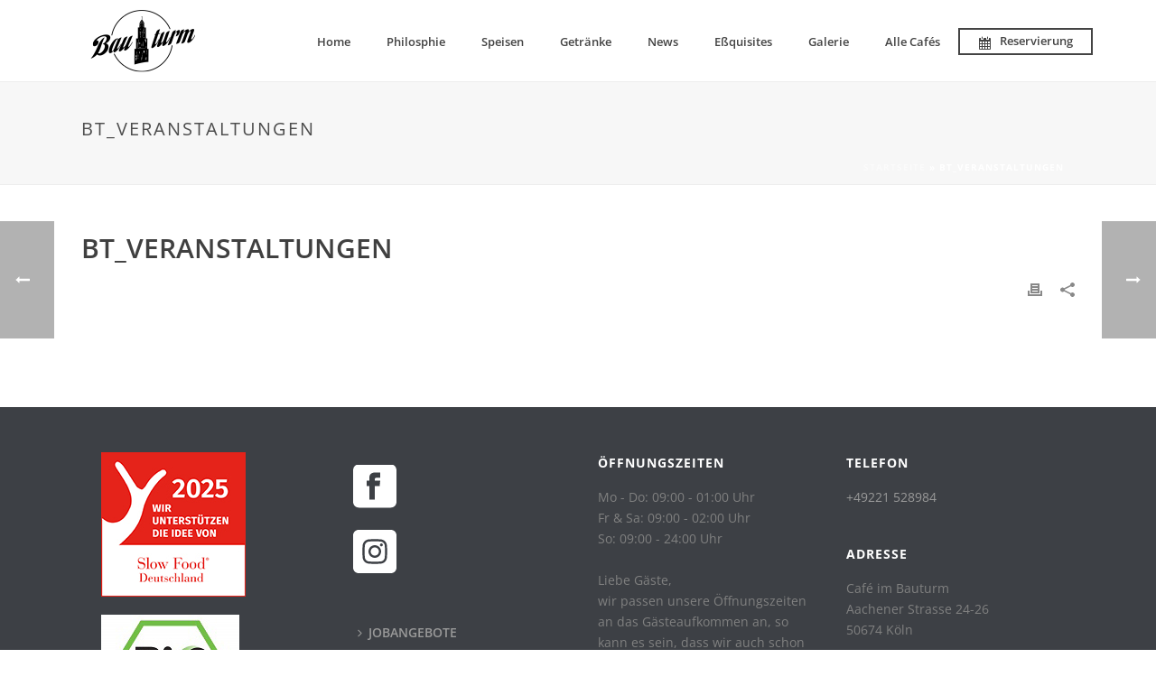

--- FILE ---
content_type: text/html; charset=UTF-8
request_url: https://www.cafe-bauturm.de/edge/bt_bar_01/
body_size: 19486
content:
<!DOCTYPE html>
<html lang="de" >
<head>
	<meta charset="UTF-8" /><meta name="viewport" content="width=device-width, initial-scale=1.0, minimum-scale=1.0, maximum-scale=1.0, user-scalable=0" /><meta http-equiv="X-UA-Compatible" content="IE=edge,chrome=1" /><meta name="format-detection" content="telephone=no"><script type="text/javascript">var ajaxurl = "https://www.cafe-bauturm.de/wp-admin/admin-ajax.php";</script><meta name='robots' content='index, follow, max-image-preview:large, max-snippet:-1, max-video-preview:-1' />
	<style>img:is([sizes="auto" i], [sizes^="auto," i]) { contain-intrinsic-size: 3000px 1500px }</style>
	
		<style id="critical-path-css" type="text/css">
			/* non cached */ body,html{width:100%;height:100%;margin:0;padding:0}.page-preloader{top:0;left:0;z-index:999;position:fixed;height:100%;width:100%;text-align:center}.preloader-preview-area{-webkit-animation-delay:-.2s;animation-delay:-.2s;top:50%;-webkit-transform:translateY(100%);-ms-transform:translateY(100%);transform:translateY(100%);margin-top:10px;max-height:calc(50% - 20px);opacity:1;width:100%;text-align:center;position:absolute}.preloader-logo{max-width:90%;top:50%;-webkit-transform:translateY(-100%);-ms-transform:translateY(-100%);transform:translateY(-100%);margin:-10px auto 0 auto;max-height:calc(50% - 20px);opacity:1;position:relative}.ball-pulse>div{width:15px;height:15px;border-radius:100%;margin:2px;-webkit-animation-fill-mode:both;animation-fill-mode:both;display:inline-block;-webkit-animation:ball-pulse .75s infinite cubic-bezier(.2,.68,.18,1.08);animation:ball-pulse .75s infinite cubic-bezier(.2,.68,.18,1.08)}.ball-pulse>div:nth-child(1){-webkit-animation-delay:-.36s;animation-delay:-.36s}.ball-pulse>div:nth-child(2){-webkit-animation-delay:-.24s;animation-delay:-.24s}.ball-pulse>div:nth-child(3){-webkit-animation-delay:-.12s;animation-delay:-.12s}@-webkit-keyframes ball-pulse{0%{-webkit-transform:scale(1);transform:scale(1);opacity:1}45%{-webkit-transform:scale(.1);transform:scale(.1);opacity:.7}80%{-webkit-transform:scale(1);transform:scale(1);opacity:1}}@keyframes ball-pulse{0%{-webkit-transform:scale(1);transform:scale(1);opacity:1}45%{-webkit-transform:scale(.1);transform:scale(.1);opacity:.7}80%{-webkit-transform:scale(1);transform:scale(1);opacity:1}}.ball-clip-rotate-pulse{position:relative;-webkit-transform:translateY(-15px) translateX(-10px);-ms-transform:translateY(-15px) translateX(-10px);transform:translateY(-15px) translateX(-10px);display:inline-block}.ball-clip-rotate-pulse>div{-webkit-animation-fill-mode:both;animation-fill-mode:both;position:absolute;top:0;left:0;border-radius:100%}.ball-clip-rotate-pulse>div:first-child{height:36px;width:36px;top:7px;left:-7px;-webkit-animation:ball-clip-rotate-pulse-scale 1s 0s cubic-bezier(.09,.57,.49,.9) infinite;animation:ball-clip-rotate-pulse-scale 1s 0s cubic-bezier(.09,.57,.49,.9) infinite}.ball-clip-rotate-pulse>div:last-child{position:absolute;width:50px;height:50px;left:-16px;top:-2px;background:0 0;border:2px solid;-webkit-animation:ball-clip-rotate-pulse-rotate 1s 0s cubic-bezier(.09,.57,.49,.9) infinite;animation:ball-clip-rotate-pulse-rotate 1s 0s cubic-bezier(.09,.57,.49,.9) infinite;-webkit-animation-duration:1s;animation-duration:1s}@-webkit-keyframes ball-clip-rotate-pulse-rotate{0%{-webkit-transform:rotate(0) scale(1);transform:rotate(0) scale(1)}50%{-webkit-transform:rotate(180deg) scale(.6);transform:rotate(180deg) scale(.6)}100%{-webkit-transform:rotate(360deg) scale(1);transform:rotate(360deg) scale(1)}}@keyframes ball-clip-rotate-pulse-rotate{0%{-webkit-transform:rotate(0) scale(1);transform:rotate(0) scale(1)}50%{-webkit-transform:rotate(180deg) scale(.6);transform:rotate(180deg) scale(.6)}100%{-webkit-transform:rotate(360deg) scale(1);transform:rotate(360deg) scale(1)}}@-webkit-keyframes ball-clip-rotate-pulse-scale{30%{-webkit-transform:scale(.3);transform:scale(.3)}100%{-webkit-transform:scale(1);transform:scale(1)}}@keyframes ball-clip-rotate-pulse-scale{30%{-webkit-transform:scale(.3);transform:scale(.3)}100%{-webkit-transform:scale(1);transform:scale(1)}}@-webkit-keyframes square-spin{25%{-webkit-transform:perspective(100px) rotateX(180deg) rotateY(0);transform:perspective(100px) rotateX(180deg) rotateY(0)}50%{-webkit-transform:perspective(100px) rotateX(180deg) rotateY(180deg);transform:perspective(100px) rotateX(180deg) rotateY(180deg)}75%{-webkit-transform:perspective(100px) rotateX(0) rotateY(180deg);transform:perspective(100px) rotateX(0) rotateY(180deg)}100%{-webkit-transform:perspective(100px) rotateX(0) rotateY(0);transform:perspective(100px) rotateX(0) rotateY(0)}}@keyframes square-spin{25%{-webkit-transform:perspective(100px) rotateX(180deg) rotateY(0);transform:perspective(100px) rotateX(180deg) rotateY(0)}50%{-webkit-transform:perspective(100px) rotateX(180deg) rotateY(180deg);transform:perspective(100px) rotateX(180deg) rotateY(180deg)}75%{-webkit-transform:perspective(100px) rotateX(0) rotateY(180deg);transform:perspective(100px) rotateX(0) rotateY(180deg)}100%{-webkit-transform:perspective(100px) rotateX(0) rotateY(0);transform:perspective(100px) rotateX(0) rotateY(0)}}.square-spin{display:inline-block}.square-spin>div{-webkit-animation-fill-mode:both;animation-fill-mode:both;width:50px;height:50px;-webkit-animation:square-spin 3s 0s cubic-bezier(.09,.57,.49,.9) infinite;animation:square-spin 3s 0s cubic-bezier(.09,.57,.49,.9) infinite}.cube-transition{position:relative;-webkit-transform:translate(-25px,-25px);-ms-transform:translate(-25px,-25px);transform:translate(-25px,-25px);display:inline-block}.cube-transition>div{-webkit-animation-fill-mode:both;animation-fill-mode:both;width:15px;height:15px;position:absolute;top:-5px;left:-5px;-webkit-animation:cube-transition 1.6s 0s infinite ease-in-out;animation:cube-transition 1.6s 0s infinite ease-in-out}.cube-transition>div:last-child{-webkit-animation-delay:-.8s;animation-delay:-.8s}@-webkit-keyframes cube-transition{25%{-webkit-transform:translateX(50px) scale(.5) rotate(-90deg);transform:translateX(50px) scale(.5) rotate(-90deg)}50%{-webkit-transform:translate(50px,50px) rotate(-180deg);transform:translate(50px,50px) rotate(-180deg)}75%{-webkit-transform:translateY(50px) scale(.5) rotate(-270deg);transform:translateY(50px) scale(.5) rotate(-270deg)}100%{-webkit-transform:rotate(-360deg);transform:rotate(-360deg)}}@keyframes cube-transition{25%{-webkit-transform:translateX(50px) scale(.5) rotate(-90deg);transform:translateX(50px) scale(.5) rotate(-90deg)}50%{-webkit-transform:translate(50px,50px) rotate(-180deg);transform:translate(50px,50px) rotate(-180deg)}75%{-webkit-transform:translateY(50px) scale(.5) rotate(-270deg);transform:translateY(50px) scale(.5) rotate(-270deg)}100%{-webkit-transform:rotate(-360deg);transform:rotate(-360deg)}}.ball-scale>div{border-radius:100%;margin:2px;-webkit-animation-fill-mode:both;animation-fill-mode:both;display:inline-block;height:60px;width:60px;-webkit-animation:ball-scale 1s 0s ease-in-out infinite;animation:ball-scale 1s 0s ease-in-out infinite}@-webkit-keyframes ball-scale{0%{-webkit-transform:scale(0);transform:scale(0)}100%{-webkit-transform:scale(1);transform:scale(1);opacity:0}}@keyframes ball-scale{0%{-webkit-transform:scale(0);transform:scale(0)}100%{-webkit-transform:scale(1);transform:scale(1);opacity:0}}.line-scale>div{-webkit-animation-fill-mode:both;animation-fill-mode:both;display:inline-block;width:5px;height:50px;border-radius:2px;margin:2px}.line-scale>div:nth-child(1){-webkit-animation:line-scale 1s -.5s infinite cubic-bezier(.2,.68,.18,1.08);animation:line-scale 1s -.5s infinite cubic-bezier(.2,.68,.18,1.08)}.line-scale>div:nth-child(2){-webkit-animation:line-scale 1s -.4s infinite cubic-bezier(.2,.68,.18,1.08);animation:line-scale 1s -.4s infinite cubic-bezier(.2,.68,.18,1.08)}.line-scale>div:nth-child(3){-webkit-animation:line-scale 1s -.3s infinite cubic-bezier(.2,.68,.18,1.08);animation:line-scale 1s -.3s infinite cubic-bezier(.2,.68,.18,1.08)}.line-scale>div:nth-child(4){-webkit-animation:line-scale 1s -.2s infinite cubic-bezier(.2,.68,.18,1.08);animation:line-scale 1s -.2s infinite cubic-bezier(.2,.68,.18,1.08)}.line-scale>div:nth-child(5){-webkit-animation:line-scale 1s -.1s infinite cubic-bezier(.2,.68,.18,1.08);animation:line-scale 1s -.1s infinite cubic-bezier(.2,.68,.18,1.08)}@-webkit-keyframes line-scale{0%{-webkit-transform:scaley(1);transform:scaley(1)}50%{-webkit-transform:scaley(.4);transform:scaley(.4)}100%{-webkit-transform:scaley(1);transform:scaley(1)}}@keyframes line-scale{0%{-webkit-transform:scaley(1);transform:scaley(1)}50%{-webkit-transform:scaley(.4);transform:scaley(.4)}100%{-webkit-transform:scaley(1);transform:scaley(1)}}.ball-scale-multiple{position:relative;-webkit-transform:translateY(30px);-ms-transform:translateY(30px);transform:translateY(30px);display:inline-block}.ball-scale-multiple>div{border-radius:100%;-webkit-animation-fill-mode:both;animation-fill-mode:both;margin:2px;position:absolute;left:-30px;top:0;opacity:0;margin:0;width:50px;height:50px;-webkit-animation:ball-scale-multiple 1s 0s linear infinite;animation:ball-scale-multiple 1s 0s linear infinite}.ball-scale-multiple>div:nth-child(2){-webkit-animation-delay:-.2s;animation-delay:-.2s}.ball-scale-multiple>div:nth-child(3){-webkit-animation-delay:-.2s;animation-delay:-.2s}@-webkit-keyframes ball-scale-multiple{0%{-webkit-transform:scale(0);transform:scale(0);opacity:0}5%{opacity:1}100%{-webkit-transform:scale(1);transform:scale(1);opacity:0}}@keyframes ball-scale-multiple{0%{-webkit-transform:scale(0);transform:scale(0);opacity:0}5%{opacity:1}100%{-webkit-transform:scale(1);transform:scale(1);opacity:0}}.ball-pulse-sync{display:inline-block}.ball-pulse-sync>div{width:15px;height:15px;border-radius:100%;margin:2px;-webkit-animation-fill-mode:both;animation-fill-mode:both;display:inline-block}.ball-pulse-sync>div:nth-child(1){-webkit-animation:ball-pulse-sync .6s -.21s infinite ease-in-out;animation:ball-pulse-sync .6s -.21s infinite ease-in-out}.ball-pulse-sync>div:nth-child(2){-webkit-animation:ball-pulse-sync .6s -.14s infinite ease-in-out;animation:ball-pulse-sync .6s -.14s infinite ease-in-out}.ball-pulse-sync>div:nth-child(3){-webkit-animation:ball-pulse-sync .6s -70ms infinite ease-in-out;animation:ball-pulse-sync .6s -70ms infinite ease-in-out}@-webkit-keyframes ball-pulse-sync{33%{-webkit-transform:translateY(10px);transform:translateY(10px)}66%{-webkit-transform:translateY(-10px);transform:translateY(-10px)}100%{-webkit-transform:translateY(0);transform:translateY(0)}}@keyframes ball-pulse-sync{33%{-webkit-transform:translateY(10px);transform:translateY(10px)}66%{-webkit-transform:translateY(-10px);transform:translateY(-10px)}100%{-webkit-transform:translateY(0);transform:translateY(0)}}.transparent-circle{display:inline-block;border-top:.5em solid rgba(255,255,255,.2);border-right:.5em solid rgba(255,255,255,.2);border-bottom:.5em solid rgba(255,255,255,.2);border-left:.5em solid #fff;-webkit-transform:translateZ(0);transform:translateZ(0);-webkit-animation:transparent-circle 1.1s infinite linear;animation:transparent-circle 1.1s infinite linear;width:50px;height:50px;border-radius:50%}.transparent-circle:after{border-radius:50%;width:10em;height:10em}@-webkit-keyframes transparent-circle{0%{-webkit-transform:rotate(0);transform:rotate(0)}100%{-webkit-transform:rotate(360deg);transform:rotate(360deg)}}@keyframes transparent-circle{0%{-webkit-transform:rotate(0);transform:rotate(0)}100%{-webkit-transform:rotate(360deg);transform:rotate(360deg)}}.ball-spin-fade-loader{position:relative;top:-10px;left:-10px;display:inline-block}.ball-spin-fade-loader>div{width:15px;height:15px;border-radius:100%;margin:2px;-webkit-animation-fill-mode:both;animation-fill-mode:both;position:absolute;-webkit-animation:ball-spin-fade-loader 1s infinite linear;animation:ball-spin-fade-loader 1s infinite linear}.ball-spin-fade-loader>div:nth-child(1){top:25px;left:0;animation-delay:-.84s;-webkit-animation-delay:-.84s}.ball-spin-fade-loader>div:nth-child(2){top:17.05px;left:17.05px;animation-delay:-.72s;-webkit-animation-delay:-.72s}.ball-spin-fade-loader>div:nth-child(3){top:0;left:25px;animation-delay:-.6s;-webkit-animation-delay:-.6s}.ball-spin-fade-loader>div:nth-child(4){top:-17.05px;left:17.05px;animation-delay:-.48s;-webkit-animation-delay:-.48s}.ball-spin-fade-loader>div:nth-child(5){top:-25px;left:0;animation-delay:-.36s;-webkit-animation-delay:-.36s}.ball-spin-fade-loader>div:nth-child(6){top:-17.05px;left:-17.05px;animation-delay:-.24s;-webkit-animation-delay:-.24s}.ball-spin-fade-loader>div:nth-child(7){top:0;left:-25px;animation-delay:-.12s;-webkit-animation-delay:-.12s}.ball-spin-fade-loader>div:nth-child(8){top:17.05px;left:-17.05px;animation-delay:0s;-webkit-animation-delay:0s}@-webkit-keyframes ball-spin-fade-loader{50%{opacity:.3;-webkit-transform:scale(.4);transform:scale(.4)}100%{opacity:1;-webkit-transform:scale(1);transform:scale(1)}}@keyframes ball-spin-fade-loader{50%{opacity:.3;-webkit-transform:scale(.4);transform:scale(.4)}100%{opacity:1;-webkit-transform:scale(1);transform:scale(1)}}		</style>

		
	<!-- This site is optimized with the Yoast SEO plugin v25.3 - https://yoast.com/wordpress/plugins/seo/ -->
	<title>bt_veranstaltungen - Café im Bauturm</title>
	<link rel="canonical" href="https://www.cafe-bauturm.de/edge/bt_bar_01/" />
	<meta property="og:locale" content="de_DE" />
	<meta property="og:type" content="article" />
	<meta property="og:title" content="bt_veranstaltungen - Café im Bauturm" />
	<meta property="og:url" content="https://www.cafe-bauturm.de/edge/bt_bar_01/" />
	<meta property="og:site_name" content="Café im Bauturm" />
	<meta property="article:modified_time" content="2018-07-09T07:22:49+00:00" />
	<meta name="twitter:card" content="summary_large_image" />
	<script type="application/ld+json" class="yoast-schema-graph">{"@context":"https://schema.org","@graph":[{"@type":"WebPage","@id":"https://www.cafe-bauturm.de/edge/bt_bar_01/","url":"https://www.cafe-bauturm.de/edge/bt_bar_01/","name":"bt_veranstaltungen - Café im Bauturm","isPartOf":{"@id":"https://www.cafe-bauturm.de/#website"},"datePublished":"2018-03-08T19:18:06+00:00","dateModified":"2018-07-09T07:22:49+00:00","breadcrumb":{"@id":"https://www.cafe-bauturm.de/edge/bt_bar_01/#breadcrumb"},"inLanguage":"de","potentialAction":[{"@type":"ReadAction","target":["https://www.cafe-bauturm.de/edge/bt_bar_01/"]}]},{"@type":"BreadcrumbList","@id":"https://www.cafe-bauturm.de/edge/bt_bar_01/#breadcrumb","itemListElement":[{"@type":"ListItem","position":1,"name":"Startseite","item":"https://www.cafe-bauturm.de/"},{"@type":"ListItem","position":2,"name":"bt_veranstaltungen"}]},{"@type":"WebSite","@id":"https://www.cafe-bauturm.de/#website","url":"https://www.cafe-bauturm.de/","name":"Café im Bauturm","description":"Café, Bar, Restaurant und Institution in Köln","potentialAction":[{"@type":"SearchAction","target":{"@type":"EntryPoint","urlTemplate":"https://www.cafe-bauturm.de/?s={search_term_string}"},"query-input":{"@type":"PropertyValueSpecification","valueRequired":true,"valueName":"search_term_string"}}],"inLanguage":"de"}]}</script>
	<!-- / Yoast SEO plugin. -->


<link rel='dns-prefetch' href='//www.cafe-bauturm.de' />
<link rel="alternate" type="application/rss+xml" title="Café im Bauturm &raquo; Feed" href="https://www.cafe-bauturm.de/feed/" />
<link rel="alternate" type="application/rss+xml" title="Café im Bauturm &raquo; Kommentar-Feed" href="https://www.cafe-bauturm.de/comments/feed/" />

<link rel="shortcut icon" href="https://www.cafe-bauturm.de/wp-content/uploads/2018/03/favicon-32x32.png"  />
<script type="text/javascript">window.abb = {};php = {};window.PHP = {};PHP.ajax = "https://www.cafe-bauturm.de/wp-admin/admin-ajax.php";PHP.wp_p_id = "5513";var mk_header_parallax, mk_banner_parallax, mk_page_parallax, mk_footer_parallax, mk_body_parallax;var mk_images_dir = "https://www.cafe-bauturm.de/wp-content/themes/jupiter/assets/images",mk_theme_js_path = "https://www.cafe-bauturm.de/wp-content/themes/jupiter/assets/js",mk_theme_dir = "https://www.cafe-bauturm.de/wp-content/themes/jupiter",mk_captcha_placeholder = "Captcha eingeben",mk_captcha_invalid_txt = "Ungültig. Versuchen Sie es erneut.",mk_captcha_correct_txt = "Captcha richtig.",mk_responsive_nav_width = 1140,mk_vertical_header_back = "Zurück",mk_vertical_header_anim = "1",mk_check_rtl = true,mk_grid_width = 1140,mk_ajax_search_option = "disable",mk_preloader_bg_color = "#fff",mk_accent_color = "#000000",mk_go_to_top =  "true",mk_smooth_scroll =  "true",mk_show_background_video =  "true",mk_preloader_bar_color = "#000000",mk_preloader_logo = "";var mk_header_parallax = false,mk_banner_parallax = false,mk_footer_parallax = false,mk_body_parallax = false,mk_no_more_posts = "Keine weiteren Beiträge",mk_typekit_id   = "",mk_google_fonts = [],mk_global_lazyload = true;</script><style id='wp-block-library-theme-inline-css' type='text/css'>
.wp-block-audio :where(figcaption){color:#555;font-size:13px;text-align:center}.is-dark-theme .wp-block-audio :where(figcaption){color:#ffffffa6}.wp-block-audio{margin:0 0 1em}.wp-block-code{border:1px solid #ccc;border-radius:4px;font-family:Menlo,Consolas,monaco,monospace;padding:.8em 1em}.wp-block-embed :where(figcaption){color:#555;font-size:13px;text-align:center}.is-dark-theme .wp-block-embed :where(figcaption){color:#ffffffa6}.wp-block-embed{margin:0 0 1em}.blocks-gallery-caption{color:#555;font-size:13px;text-align:center}.is-dark-theme .blocks-gallery-caption{color:#ffffffa6}:root :where(.wp-block-image figcaption){color:#555;font-size:13px;text-align:center}.is-dark-theme :root :where(.wp-block-image figcaption){color:#ffffffa6}.wp-block-image{margin:0 0 1em}.wp-block-pullquote{border-bottom:4px solid;border-top:4px solid;color:currentColor;margin-bottom:1.75em}.wp-block-pullquote cite,.wp-block-pullquote footer,.wp-block-pullquote__citation{color:currentColor;font-size:.8125em;font-style:normal;text-transform:uppercase}.wp-block-quote{border-left:.25em solid;margin:0 0 1.75em;padding-left:1em}.wp-block-quote cite,.wp-block-quote footer{color:currentColor;font-size:.8125em;font-style:normal;position:relative}.wp-block-quote:where(.has-text-align-right){border-left:none;border-right:.25em solid;padding-left:0;padding-right:1em}.wp-block-quote:where(.has-text-align-center){border:none;padding-left:0}.wp-block-quote.is-large,.wp-block-quote.is-style-large,.wp-block-quote:where(.is-style-plain){border:none}.wp-block-search .wp-block-search__label{font-weight:700}.wp-block-search__button{border:1px solid #ccc;padding:.375em .625em}:where(.wp-block-group.has-background){padding:1.25em 2.375em}.wp-block-separator.has-css-opacity{opacity:.4}.wp-block-separator{border:none;border-bottom:2px solid;margin-left:auto;margin-right:auto}.wp-block-separator.has-alpha-channel-opacity{opacity:1}.wp-block-separator:not(.is-style-wide):not(.is-style-dots){width:100px}.wp-block-separator.has-background:not(.is-style-dots){border-bottom:none;height:1px}.wp-block-separator.has-background:not(.is-style-wide):not(.is-style-dots){height:2px}.wp-block-table{margin:0 0 1em}.wp-block-table td,.wp-block-table th{word-break:normal}.wp-block-table :where(figcaption){color:#555;font-size:13px;text-align:center}.is-dark-theme .wp-block-table :where(figcaption){color:#ffffffa6}.wp-block-video :where(figcaption){color:#555;font-size:13px;text-align:center}.is-dark-theme .wp-block-video :where(figcaption){color:#ffffffa6}.wp-block-video{margin:0 0 1em}:root :where(.wp-block-template-part.has-background){margin-bottom:0;margin-top:0;padding:1.25em 2.375em}
</style>
<style id='classic-theme-styles-inline-css' type='text/css'>
/*! This file is auto-generated */
.wp-block-button__link{color:#fff;background-color:#32373c;border-radius:9999px;box-shadow:none;text-decoration:none;padding:calc(.667em + 2px) calc(1.333em + 2px);font-size:1.125em}.wp-block-file__button{background:#32373c;color:#fff;text-decoration:none}
</style>
<style id='global-styles-inline-css' type='text/css'>
:root{--wp--preset--aspect-ratio--square: 1;--wp--preset--aspect-ratio--4-3: 4/3;--wp--preset--aspect-ratio--3-4: 3/4;--wp--preset--aspect-ratio--3-2: 3/2;--wp--preset--aspect-ratio--2-3: 2/3;--wp--preset--aspect-ratio--16-9: 16/9;--wp--preset--aspect-ratio--9-16: 9/16;--wp--preset--color--black: #000000;--wp--preset--color--cyan-bluish-gray: #abb8c3;--wp--preset--color--white: #ffffff;--wp--preset--color--pale-pink: #f78da7;--wp--preset--color--vivid-red: #cf2e2e;--wp--preset--color--luminous-vivid-orange: #ff6900;--wp--preset--color--luminous-vivid-amber: #fcb900;--wp--preset--color--light-green-cyan: #7bdcb5;--wp--preset--color--vivid-green-cyan: #00d084;--wp--preset--color--pale-cyan-blue: #8ed1fc;--wp--preset--color--vivid-cyan-blue: #0693e3;--wp--preset--color--vivid-purple: #9b51e0;--wp--preset--gradient--vivid-cyan-blue-to-vivid-purple: linear-gradient(135deg,rgba(6,147,227,1) 0%,rgb(155,81,224) 100%);--wp--preset--gradient--light-green-cyan-to-vivid-green-cyan: linear-gradient(135deg,rgb(122,220,180) 0%,rgb(0,208,130) 100%);--wp--preset--gradient--luminous-vivid-amber-to-luminous-vivid-orange: linear-gradient(135deg,rgba(252,185,0,1) 0%,rgba(255,105,0,1) 100%);--wp--preset--gradient--luminous-vivid-orange-to-vivid-red: linear-gradient(135deg,rgba(255,105,0,1) 0%,rgb(207,46,46) 100%);--wp--preset--gradient--very-light-gray-to-cyan-bluish-gray: linear-gradient(135deg,rgb(238,238,238) 0%,rgb(169,184,195) 100%);--wp--preset--gradient--cool-to-warm-spectrum: linear-gradient(135deg,rgb(74,234,220) 0%,rgb(151,120,209) 20%,rgb(207,42,186) 40%,rgb(238,44,130) 60%,rgb(251,105,98) 80%,rgb(254,248,76) 100%);--wp--preset--gradient--blush-light-purple: linear-gradient(135deg,rgb(255,206,236) 0%,rgb(152,150,240) 100%);--wp--preset--gradient--blush-bordeaux: linear-gradient(135deg,rgb(254,205,165) 0%,rgb(254,45,45) 50%,rgb(107,0,62) 100%);--wp--preset--gradient--luminous-dusk: linear-gradient(135deg,rgb(255,203,112) 0%,rgb(199,81,192) 50%,rgb(65,88,208) 100%);--wp--preset--gradient--pale-ocean: linear-gradient(135deg,rgb(255,245,203) 0%,rgb(182,227,212) 50%,rgb(51,167,181) 100%);--wp--preset--gradient--electric-grass: linear-gradient(135deg,rgb(202,248,128) 0%,rgb(113,206,126) 100%);--wp--preset--gradient--midnight: linear-gradient(135deg,rgb(2,3,129) 0%,rgb(40,116,252) 100%);--wp--preset--font-size--small: 13px;--wp--preset--font-size--medium: 20px;--wp--preset--font-size--large: 36px;--wp--preset--font-size--x-large: 42px;--wp--preset--spacing--20: 0.44rem;--wp--preset--spacing--30: 0.67rem;--wp--preset--spacing--40: 1rem;--wp--preset--spacing--50: 1.5rem;--wp--preset--spacing--60: 2.25rem;--wp--preset--spacing--70: 3.38rem;--wp--preset--spacing--80: 5.06rem;--wp--preset--shadow--natural: 6px 6px 9px rgba(0, 0, 0, 0.2);--wp--preset--shadow--deep: 12px 12px 50px rgba(0, 0, 0, 0.4);--wp--preset--shadow--sharp: 6px 6px 0px rgba(0, 0, 0, 0.2);--wp--preset--shadow--outlined: 6px 6px 0px -3px rgba(255, 255, 255, 1), 6px 6px rgba(0, 0, 0, 1);--wp--preset--shadow--crisp: 6px 6px 0px rgba(0, 0, 0, 1);}:where(.is-layout-flex){gap: 0.5em;}:where(.is-layout-grid){gap: 0.5em;}body .is-layout-flex{display: flex;}.is-layout-flex{flex-wrap: wrap;align-items: center;}.is-layout-flex > :is(*, div){margin: 0;}body .is-layout-grid{display: grid;}.is-layout-grid > :is(*, div){margin: 0;}:where(.wp-block-columns.is-layout-flex){gap: 2em;}:where(.wp-block-columns.is-layout-grid){gap: 2em;}:where(.wp-block-post-template.is-layout-flex){gap: 1.25em;}:where(.wp-block-post-template.is-layout-grid){gap: 1.25em;}.has-black-color{color: var(--wp--preset--color--black) !important;}.has-cyan-bluish-gray-color{color: var(--wp--preset--color--cyan-bluish-gray) !important;}.has-white-color{color: var(--wp--preset--color--white) !important;}.has-pale-pink-color{color: var(--wp--preset--color--pale-pink) !important;}.has-vivid-red-color{color: var(--wp--preset--color--vivid-red) !important;}.has-luminous-vivid-orange-color{color: var(--wp--preset--color--luminous-vivid-orange) !important;}.has-luminous-vivid-amber-color{color: var(--wp--preset--color--luminous-vivid-amber) !important;}.has-light-green-cyan-color{color: var(--wp--preset--color--light-green-cyan) !important;}.has-vivid-green-cyan-color{color: var(--wp--preset--color--vivid-green-cyan) !important;}.has-pale-cyan-blue-color{color: var(--wp--preset--color--pale-cyan-blue) !important;}.has-vivid-cyan-blue-color{color: var(--wp--preset--color--vivid-cyan-blue) !important;}.has-vivid-purple-color{color: var(--wp--preset--color--vivid-purple) !important;}.has-black-background-color{background-color: var(--wp--preset--color--black) !important;}.has-cyan-bluish-gray-background-color{background-color: var(--wp--preset--color--cyan-bluish-gray) !important;}.has-white-background-color{background-color: var(--wp--preset--color--white) !important;}.has-pale-pink-background-color{background-color: var(--wp--preset--color--pale-pink) !important;}.has-vivid-red-background-color{background-color: var(--wp--preset--color--vivid-red) !important;}.has-luminous-vivid-orange-background-color{background-color: var(--wp--preset--color--luminous-vivid-orange) !important;}.has-luminous-vivid-amber-background-color{background-color: var(--wp--preset--color--luminous-vivid-amber) !important;}.has-light-green-cyan-background-color{background-color: var(--wp--preset--color--light-green-cyan) !important;}.has-vivid-green-cyan-background-color{background-color: var(--wp--preset--color--vivid-green-cyan) !important;}.has-pale-cyan-blue-background-color{background-color: var(--wp--preset--color--pale-cyan-blue) !important;}.has-vivid-cyan-blue-background-color{background-color: var(--wp--preset--color--vivid-cyan-blue) !important;}.has-vivid-purple-background-color{background-color: var(--wp--preset--color--vivid-purple) !important;}.has-black-border-color{border-color: var(--wp--preset--color--black) !important;}.has-cyan-bluish-gray-border-color{border-color: var(--wp--preset--color--cyan-bluish-gray) !important;}.has-white-border-color{border-color: var(--wp--preset--color--white) !important;}.has-pale-pink-border-color{border-color: var(--wp--preset--color--pale-pink) !important;}.has-vivid-red-border-color{border-color: var(--wp--preset--color--vivid-red) !important;}.has-luminous-vivid-orange-border-color{border-color: var(--wp--preset--color--luminous-vivid-orange) !important;}.has-luminous-vivid-amber-border-color{border-color: var(--wp--preset--color--luminous-vivid-amber) !important;}.has-light-green-cyan-border-color{border-color: var(--wp--preset--color--light-green-cyan) !important;}.has-vivid-green-cyan-border-color{border-color: var(--wp--preset--color--vivid-green-cyan) !important;}.has-pale-cyan-blue-border-color{border-color: var(--wp--preset--color--pale-cyan-blue) !important;}.has-vivid-cyan-blue-border-color{border-color: var(--wp--preset--color--vivid-cyan-blue) !important;}.has-vivid-purple-border-color{border-color: var(--wp--preset--color--vivid-purple) !important;}.has-vivid-cyan-blue-to-vivid-purple-gradient-background{background: var(--wp--preset--gradient--vivid-cyan-blue-to-vivid-purple) !important;}.has-light-green-cyan-to-vivid-green-cyan-gradient-background{background: var(--wp--preset--gradient--light-green-cyan-to-vivid-green-cyan) !important;}.has-luminous-vivid-amber-to-luminous-vivid-orange-gradient-background{background: var(--wp--preset--gradient--luminous-vivid-amber-to-luminous-vivid-orange) !important;}.has-luminous-vivid-orange-to-vivid-red-gradient-background{background: var(--wp--preset--gradient--luminous-vivid-orange-to-vivid-red) !important;}.has-very-light-gray-to-cyan-bluish-gray-gradient-background{background: var(--wp--preset--gradient--very-light-gray-to-cyan-bluish-gray) !important;}.has-cool-to-warm-spectrum-gradient-background{background: var(--wp--preset--gradient--cool-to-warm-spectrum) !important;}.has-blush-light-purple-gradient-background{background: var(--wp--preset--gradient--blush-light-purple) !important;}.has-blush-bordeaux-gradient-background{background: var(--wp--preset--gradient--blush-bordeaux) !important;}.has-luminous-dusk-gradient-background{background: var(--wp--preset--gradient--luminous-dusk) !important;}.has-pale-ocean-gradient-background{background: var(--wp--preset--gradient--pale-ocean) !important;}.has-electric-grass-gradient-background{background: var(--wp--preset--gradient--electric-grass) !important;}.has-midnight-gradient-background{background: var(--wp--preset--gradient--midnight) !important;}.has-small-font-size{font-size: var(--wp--preset--font-size--small) !important;}.has-medium-font-size{font-size: var(--wp--preset--font-size--medium) !important;}.has-large-font-size{font-size: var(--wp--preset--font-size--large) !important;}.has-x-large-font-size{font-size: var(--wp--preset--font-size--x-large) !important;}
:where(.wp-block-post-template.is-layout-flex){gap: 1.25em;}:where(.wp-block-post-template.is-layout-grid){gap: 1.25em;}
:where(.wp-block-columns.is-layout-flex){gap: 2em;}:where(.wp-block-columns.is-layout-grid){gap: 2em;}
:root :where(.wp-block-pullquote){font-size: 1.5em;line-height: 1.6;}
</style>
<link rel='stylesheet' id='contact-form-7-css' href='https://www.cafe-bauturm.de/wp-content/plugins/contact-form-7/includes/css/styles.css?ver=6.0.6' type='text/css' media='all' />
<link rel='stylesheet' id='theme-styles-css' href='https://www.cafe-bauturm.de/wp-content/themes/jupiter/assets/stylesheet/min/full-styles.6.10.6.css?ver=1698130778' type='text/css' media='all' />
<style id='theme-styles-inline-css' type='text/css'>

			#wpadminbar {
				-webkit-backface-visibility: hidden;
				backface-visibility: hidden;
				-webkit-perspective: 1000;
				-ms-perspective: 1000;
				perspective: 1000;
				-webkit-transform: translateZ(0px);
				-ms-transform: translateZ(0px);
				transform: translateZ(0px);
			}
			@media screen and (max-width: 600px) {
				#wpadminbar {
					position: fixed !important;
				}
			}
		
body { background-color:#fff; } .hb-custom-header #mk-page-introduce, .mk-header { background-color:#f7f7f7;background-size:cover;-webkit-background-size:cover;-moz-background-size:cover; } .hb-custom-header > div, .mk-header-bg { background-color:#fff; } .mk-classic-nav-bg { background-color:#fff; } .master-holder-bg { background-color:#fff; } #mk-footer { background-color:#3d4045; } #mk-boxed-layout { -webkit-box-shadow:0 0 px rgba(0, 0, 0, ); -moz-box-shadow:0 0 px rgba(0, 0, 0, ); box-shadow:0 0 px rgba(0, 0, 0, ); } .mk-news-tab .mk-tabs-tabs .is-active a, .mk-fancy-title.pattern-style span, .mk-fancy-title.pattern-style.color-gradient span:after, .page-bg-color { background-color:#fff; } .page-title { font-size:20px; color:#4d4d4d; text-transform:uppercase; font-weight:400; letter-spacing:2px; } .page-subtitle { font-size:14px; line-height:100%; color:#a3a3a3; font-size:14px; text-transform:none; } .mk-header { border-bottom:1px solid #ededed; } .header-style-1 .mk-header-padding-wrapper, .header-style-2 .mk-header-padding-wrapper, .header-style-3 .mk-header-padding-wrapper { padding-top:91px; } .mk-process-steps[max-width~="950px"] ul::before { display:none !important; } .mk-process-steps[max-width~="950px"] li { margin-bottom:30px !important; width:100% !important; text-align:center; } .mk-event-countdown-ul[max-width~="750px"] li { width:90%; display:block; margin:0 auto 15px; } body { font-family:Arial, Helvetica, sans-serif } @font-face { font-family:'star'; src:url('https://www.cafe-bauturm.de/wp-content/themes/jupiter/assets/stylesheet/fonts/star/font.eot'); src:url('https://www.cafe-bauturm.de/wp-content/themes/jupiter/assets/stylesheet/fonts/star/font.eot?#iefix') format('embedded-opentype'), url('https://www.cafe-bauturm.de/wp-content/themes/jupiter/assets/stylesheet/fonts/star/font.woff') format('woff'), url('https://www.cafe-bauturm.de/wp-content/themes/jupiter/assets/stylesheet/fonts/star/font.ttf') format('truetype'), url('https://www.cafe-bauturm.de/wp-content/themes/jupiter/assets/stylesheet/fonts/star/font.svg#star') format('svg'); font-weight:normal; font-style:normal; } @font-face { font-family:'WooCommerce'; src:url('https://www.cafe-bauturm.de/wp-content/themes/jupiter/assets/stylesheet/fonts/woocommerce/font.eot'); src:url('https://www.cafe-bauturm.de/wp-content/themes/jupiter/assets/stylesheet/fonts/woocommerce/font.eot?#iefix') format('embedded-opentype'), url('https://www.cafe-bauturm.de/wp-content/themes/jupiter/assets/stylesheet/fonts/woocommerce/font.woff') format('woff'), url('https://www.cafe-bauturm.de/wp-content/themes/jupiter/assets/stylesheet/fonts/woocommerce/font.ttf') format('truetype'), url('https://www.cafe-bauturm.de/wp-content/themes/jupiter/assets/stylesheet/fonts/woocommerce/font.svg#WooCommerce') format('svg'); font-weight:normal; font-style:normal; }
</style>
<link rel='stylesheet' id='mkhb-render-css' href='https://www.cafe-bauturm.de/wp-content/themes/jupiter/header-builder/includes/assets/css/mkhb-render.css?ver=6.10.6' type='text/css' media='all' />
<link rel='stylesheet' id='mkhb-row-css' href='https://www.cafe-bauturm.de/wp-content/themes/jupiter/header-builder/includes/assets/css/mkhb-row.css?ver=6.10.6' type='text/css' media='all' />
<link rel='stylesheet' id='mkhb-column-css' href='https://www.cafe-bauturm.de/wp-content/themes/jupiter/header-builder/includes/assets/css/mkhb-column.css?ver=6.10.6' type='text/css' media='all' />
<link rel='stylesheet' id='theme-options-css' href='https://www.cafe-bauturm.de/wp-content/uploads/mk_assets/theme-options-production-1768640195.css?ver=1768640186' type='text/css' media='all' />
<link rel='stylesheet' id='jupiter-donut-shortcodes-css' href='https://www.cafe-bauturm.de/wp-content/plugins/jupiter-donut/assets/css/shortcodes-styles.min.css?ver=1.6.3' type='text/css' media='all' />
<link rel='stylesheet' id='mk-style-css' href='https://www.cafe-bauturm.de/wp-content/themes/jupiter-child/style.css?ver=6.8.2' type='text/css' media='all' />
<script type="text/javascript" data-noptimize='' data-no-minify='' src="https://www.cafe-bauturm.de/wp-content/themes/jupiter/assets/js/plugins/wp-enqueue/min/webfontloader.js?ver=6.8.2" id="mk-webfontloader-js"></script>
<script type="text/javascript" id="mk-webfontloader-js-after">
/* <![CDATA[ */
WebFontConfig = {
	timeout: 2000
}

if ( mk_typekit_id.length > 0 ) {
	WebFontConfig.typekit = {
		id: mk_typekit_id
	}
}

if ( mk_google_fonts.length > 0 ) {
	WebFontConfig.google = {
		families:  mk_google_fonts
	}
}

if ( (mk_google_fonts.length > 0 || mk_typekit_id.length > 0) && navigator.userAgent.indexOf("Speed Insights") == -1) {
	WebFont.load( WebFontConfig );
}
		
/* ]]> */
</script>
<script type="text/javascript" src="https://www.cafe-bauturm.de/wp-includes/js/jquery/jquery.min.js?ver=3.7.1" id="jquery-core-js"></script>
<script type="text/javascript" src="https://www.cafe-bauturm.de/wp-includes/js/jquery/jquery-migrate.min.js?ver=3.4.1" id="jquery-migrate-js"></script>
<script type="text/javascript" src="https://www.cafe-bauturm.de/wp-content/themes/jupiter-child/assets/js/plugins.js?ver=6.8.2" id="plugins-js"></script>
<script type="text/javascript" src="https://www.cafe-bauturm.de/wp-content/themes/jupiter-child/assets/js/bauturm.js?ver=6.8.2" id="bauturm-js"></script>
<script></script><link rel="https://api.w.org/" href="https://www.cafe-bauturm.de/wp-json/" /><link rel="EditURI" type="application/rsd+xml" title="RSD" href="https://www.cafe-bauturm.de/xmlrpc.php?rsd" />
<meta name="generator" content="WordPress 6.8.2" />
<link rel='shortlink' href='https://www.cafe-bauturm.de/?p=5513' />
<link rel="alternate" title="oEmbed (JSON)" type="application/json+oembed" href="https://www.cafe-bauturm.de/wp-json/oembed/1.0/embed?url=https%3A%2F%2Fwww.cafe-bauturm.de%2Fedge%2Fbt_bar_01%2F" />
<link rel="alternate" title="oEmbed (XML)" type="text/xml+oembed" href="https://www.cafe-bauturm.de/wp-json/oembed/1.0/embed?url=https%3A%2F%2Fwww.cafe-bauturm.de%2Fedge%2Fbt_bar_01%2F&#038;format=xml" />
<meta itemprop="author" content="gwg" /><meta itemprop="datePublished" content="8. März 2018" /><meta itemprop="dateModified" content="9. Juli 2018" /><meta itemprop="publisher" content="Café im Bauturm" /><script> var isTest = false; </script><style type="text/css">.recentcomments a{display:inline !important;padding:0 !important;margin:0 !important;}</style><meta name="generator" content="Powered by WPBakery Page Builder - drag and drop page builder for WordPress."/>
<meta name="generator" content="Jupiter Child Theme " /><noscript><style> .wpb_animate_when_almost_visible { opacity: 1; }</style></noscript></head>

<body class="wp-singular edge-template-default single single-edge postid-5513 wp-theme-jupiter wp-child-theme-jupiter-child wpb-js-composer js-comp-ver-8.4.1 vc_responsive" itemscope="itemscope" itemtype="https://schema.org/WebPage"  data-adminbar="">
		
	<!-- Target for scroll anchors to achieve native browser bahaviour + possible enhancements like smooth scrolling -->
	<div id="top-of-page"></div>

		<div id="mk-boxed-layout">

			<div id="mk-theme-container" >

				 
    <header data-height='90'
                data-sticky-height='55'
                data-responsive-height='90'
                data-transparent-skin=''
                data-header-style='1'
                data-sticky-style='fixed'
                data-sticky-offset='header' id="mk-header-1" class="mk-header header-style-1 header-align-left  toolbar-false menu-hover-5 sticky-style-fixed mk-background-stretch boxed-header " role="banner" itemscope="itemscope" itemtype="https://schema.org/WPHeader" >
                    <div class="mk-header-holder">
                                                <div class="mk-header-inner add-header-height">

                    <div class="mk-header-bg "></div>

                    
                                                <div class="mk-grid header-grid">
                    
                            <div class="mk-header-nav-container one-row-style menu-hover-style-5" role="navigation" itemscope="itemscope" itemtype="https://schema.org/SiteNavigationElement" >
                                <nav class="mk-main-navigation js-main-nav"><ul id="menu-main-menu" class="main-navigation-ul"><li id="menu-item-6308" class="menu-item menu-item-type-post_type menu-item-object-page menu-item-home no-mega-menu"><a class="menu-item-link js-smooth-scroll"  href="https://www.cafe-bauturm.de/">Home</a></li>
<li id="menu-item-5602" class="menu-item menu-item-type-post_type menu-item-object-page no-mega-menu"><a class="menu-item-link js-smooth-scroll"  href="https://www.cafe-bauturm.de/philosphie/">Philosphie</a></li>
<li id="menu-item-5495" class="menu-item menu-item-type-post_type menu-item-object-page menu-item-has-children no-mega-menu"><a class="menu-item-link js-smooth-scroll"  href="https://www.cafe-bauturm.de/speisen/">Speisen</a>
<ul style="" class="sub-menu ">
	<li id="menu-item-5838" class="menu-item menu-item-type-post_type menu-item-object-post"><a class="menu-item-link js-smooth-scroll"  href="https://www.cafe-bauturm.de/speisen/fruehstueck/">Frühstücken im Bauturm – ein Klassiker</a></li>
	<li id="menu-item-5837" class="menu-item menu-item-type-post_type menu-item-object-post"><a class="menu-item-link js-smooth-scroll"  href="https://www.cafe-bauturm.de/speisen/business-lunch/">Business-Lunch</a></li>
	<li id="menu-item-5840" class="menu-item menu-item-type-post_type menu-item-object-post"><a class="menu-item-link js-smooth-scroll"  href="https://www.cafe-bauturm.de/speisen/speisekarte/">Unsere Speisekarte</a></li>
	<li id="menu-item-5839" class="menu-item menu-item-type-post_type menu-item-object-post"><a class="menu-item-link js-smooth-scroll"  href="https://www.cafe-bauturm.de/speisen/leckere-kleinigkeiten/">Leckere Kleinigkeiten</a></li>
</ul>
</li>
<li id="menu-item-5496" class="menu-item menu-item-type-post_type menu-item-object-page menu-item-has-children no-mega-menu"><a class="menu-item-link js-smooth-scroll"  href="https://www.cafe-bauturm.de/getraenke/">Getränke</a>
<ul style="" class="sub-menu ">
	<li id="menu-item-5847" class="menu-item menu-item-type-post_type menu-item-object-page"><a class="menu-item-link js-smooth-scroll"  href="https://www.cafe-bauturm.de/specials/">Specials</a></li>
	<li id="menu-item-5835" class="menu-item menu-item-type-post_type menu-item-object-post"><a class="menu-item-link js-smooth-scroll"  href="https://www.cafe-bauturm.de/getraenke/moxxa-caffe/">moxxa.caffè</a></li>
	<li id="menu-item-5836" class="menu-item menu-item-type-post_type menu-item-object-post"><a class="menu-item-link js-smooth-scroll"  href="https://www.cafe-bauturm.de/getraenke/weinkarte/">Unsere Weinkarte</a></li>
	<li id="menu-item-5834" class="menu-item menu-item-type-post_type menu-item-object-post"><a class="menu-item-link js-smooth-scroll"  href="https://www.cafe-bauturm.de/getraenke/mette-obstbraende/">Metté Obstbrände</a></li>
</ul>
</li>
<li id="menu-item-6497" class="menu-item menu-item-type-taxonomy menu-item-object-category menu-item-has-children no-mega-menu"><a class="menu-item-link js-smooth-scroll"  href="https://www.cafe-bauturm.de/thema/news/">News</a>
<ul style="" class="sub-menu ">
	<li id="menu-item-5494" class="menu-item menu-item-type-post_type menu-item-object-page"><a class="menu-item-link js-smooth-scroll"  href="https://www.cafe-bauturm.de/veranstaltungen/">Veranstaltungen</a></li>
</ul>
</li>
<li id="menu-item-5500" class="menu-item menu-item-type-post_type menu-item-object-page menu-item-has-children no-mega-menu"><a class="menu-item-link js-smooth-scroll"  href="https://www.cafe-bauturm.de/essquisites/">Eßquisites</a>
<ul style="" class="sub-menu ">
	<li id="menu-item-5791" class="menu-item menu-item-type-post_type menu-item-object-post"><a class="menu-item-link js-smooth-scroll"  href="https://www.cafe-bauturm.de/essquisites/natives-olivenoel-extra/">Unser natives Olivenöl Extra</a></li>
	<li id="menu-item-5789" class="menu-item menu-item-type-post_type menu-item-object-post"><a class="menu-item-link js-smooth-scroll"  href="https://www.cafe-bauturm.de/essquisites/kuchen-torten-und-kekse/">Kuchen, Torten und Kekse</a></li>
	<li id="menu-item-5790" class="menu-item menu-item-type-post_type menu-item-object-post"><a class="menu-item-link js-smooth-scroll"  href="https://www.cafe-bauturm.de/essquisites/hausgemachte-konfitueren/">Hausgemachte Konfitüren</a></li>
	<li id="menu-item-5786" class="menu-item menu-item-type-post_type menu-item-object-post"><a class="menu-item-link js-smooth-scroll"  href="https://www.cafe-bauturm.de/essquisites/limonaden/">Limonaden</a></li>
	<li id="menu-item-5787" class="menu-item menu-item-type-post_type menu-item-object-post"><a class="menu-item-link js-smooth-scroll"  href="https://www.cafe-bauturm.de/essquisites/hausgemachte-nudeln/">Hausgemachte Nudeln</a></li>
	<li id="menu-item-5788" class="menu-item menu-item-type-post_type menu-item-object-post"><a class="menu-item-link js-smooth-scroll"  href="https://www.cafe-bauturm.de/essquisites/eingemachtes/">Eingemachtes</a></li>
	<li id="menu-item-5785" class="menu-item menu-item-type-post_type menu-item-object-post"><a class="menu-item-link js-smooth-scroll"  href="https://www.cafe-bauturm.de/essquisites/selbstgebackenes-brot/">Selbstgebackenes Brot</a></li>
	<li id="menu-item-5998" class="menu-item menu-item-type-post_type menu-item-object-post"><a class="menu-item-link js-smooth-scroll"  href="https://www.cafe-bauturm.de/essquisites/trueffel-pralines/">Essquisite Trüffel-Pralinés</a></li>
</ul>
</li>
<li id="menu-item-6029" class="menu-item menu-item-type-post_type menu-item-object-page no-mega-menu"><a class="menu-item-link js-smooth-scroll"  href="https://www.cafe-bauturm.de/galerie/">Galerie</a></li>
<li id="menu-item-5493" class="menu-item menu-item-type-post_type menu-item-object-page no-mega-menu"><a class="menu-item-link js-smooth-scroll"  href="https://www.cafe-bauturm.de/alle-cafes/">Alle Cafés</a></li>
<li id="menu-item-7717" class="menu-item menu-item-type-post_type menu-item-object-page no-mega-menu"><a class="menu-item-link js-smooth-scroll"  href="https://www.cafe-bauturm.de/reservierung/"><svg  class="mk-svg-icon" data-name="mk-moon-calendar-4" data-cacheid="icon-697456e855691" style=" height:16px; width: 16px; "  xmlns="http://www.w3.org/2000/svg" viewBox="0 0 512 512"><path d="M416 96h-32v64h-96v-64h-96v64h-96v-64h-32c-17.6 0-32 14.4-32 32v352c0 17.6 14.4 32 32 32h352c17.6 0 32-14.4 32-32v-352c0-17.6-14.4-32-32-32zm-288 384h-63.943l-.057-.058v-63.942h64v64zm0-96h-64v-64h64v64zm0-96h-64v-64h64v64zm96 192h-64v-64h64v64zm0-96h-64v-64h64v64zm0-96h-64v-64h64v64zm96 192h-64v-64h64v64zm0-96h-64v-64h64v64zm0-96h-64v-64h64v64zm96 191.942l-.058.058h-63.942v-64h64v63.942zm0-95.942h-64v-64h64v64zm0-96h-64v-64h64v64zm-256-224c0-8.836-7.164-16-16-16s-16 7.164-16 16v64h32v-64zm192 0c0-8.836-7.164-16-16-16s-16 7.164-16 16v64h32v-64z"/></svg>Reservierung</a></li>
</ul></nav>                            </div>
                            
<div class="mk-nav-responsive-link">
    <div class="mk-css-icon-menu">
        <div class="mk-css-icon-menu-line-1"></div>
        <div class="mk-css-icon-menu-line-2"></div>
        <div class="mk-css-icon-menu-line-3"></div>
    </div>
</div>	<div class=" header-logo fit-logo-img add-header-height  logo-has-sticky">
		<a href="https://www.cafe-bauturm.de/" title="Café im Bauturm">

			<img class="mk-desktop-logo dark-logo "
				title="Café, Bar, Restaurant und Institution in Köln"
				alt="Café, Bar, Restaurant und Institution in Köln"
				src="https://www.cafe-bauturm.de/wp-content/uploads/2018/03/logo-bauturm_2017_transp_blk_1040x700.png" />

							<img class="mk-desktop-logo light-logo "
					title="Café, Bar, Restaurant und Institution in Köln"
					alt="Café, Bar, Restaurant und Institution in Köln"
					src="https://www.cafe-bauturm.de/wp-content/uploads/2017/11/logo-bauturm_2017_transp_wht.png" />
			
			
							<img class="mk-sticky-logo "
					title="Café, Bar, Restaurant und Institution in Köln"
					alt="Café, Bar, Restaurant und Institution in Köln"
					src="https://www.cafe-bauturm.de/wp-content/uploads/2018/03/logo-bauturm_2017_transp_blk_1040x700.png" />
					</a>
	</div>

                                            </div>
                    
                    <div class="mk-header-right">
                                            </div>

                </div>
                
<div class="mk-responsive-wrap">

	<nav class="menu-main-menu-container"><ul id="menu-main-menu-1" class="mk-responsive-nav"><li id="responsive-menu-item-6308" class="menu-item menu-item-type-post_type menu-item-object-page menu-item-home"><a class="menu-item-link js-smooth-scroll"  href="https://www.cafe-bauturm.de/">Home</a></li>
<li id="responsive-menu-item-5602" class="menu-item menu-item-type-post_type menu-item-object-page"><a class="menu-item-link js-smooth-scroll"  href="https://www.cafe-bauturm.de/philosphie/">Philosphie</a></li>
<li id="responsive-menu-item-5495" class="menu-item menu-item-type-post_type menu-item-object-page menu-item-has-children"><a class="menu-item-link js-smooth-scroll"  href="https://www.cafe-bauturm.de/speisen/">Speisen</a><span class="mk-nav-arrow mk-nav-sub-closed"><svg  class="mk-svg-icon" data-name="mk-moon-arrow-down" data-cacheid="icon-697456e858285" style=" height:16px; width: 16px; "  xmlns="http://www.w3.org/2000/svg" viewBox="0 0 512 512"><path d="M512 192l-96-96-160 160-160-160-96 96 256 255.999z"/></svg></span>
<ul class="sub-menu ">
	<li id="responsive-menu-item-5838" class="menu-item menu-item-type-post_type menu-item-object-post"><a class="menu-item-link js-smooth-scroll"  href="https://www.cafe-bauturm.de/speisen/fruehstueck/">Frühstücken im Bauturm – ein Klassiker</a></li>
	<li id="responsive-menu-item-5837" class="menu-item menu-item-type-post_type menu-item-object-post"><a class="menu-item-link js-smooth-scroll"  href="https://www.cafe-bauturm.de/speisen/business-lunch/">Business-Lunch</a></li>
	<li id="responsive-menu-item-5840" class="menu-item menu-item-type-post_type menu-item-object-post"><a class="menu-item-link js-smooth-scroll"  href="https://www.cafe-bauturm.de/speisen/speisekarte/">Unsere Speisekarte</a></li>
	<li id="responsive-menu-item-5839" class="menu-item menu-item-type-post_type menu-item-object-post"><a class="menu-item-link js-smooth-scroll"  href="https://www.cafe-bauturm.de/speisen/leckere-kleinigkeiten/">Leckere Kleinigkeiten</a></li>
</ul>
</li>
<li id="responsive-menu-item-5496" class="menu-item menu-item-type-post_type menu-item-object-page menu-item-has-children"><a class="menu-item-link js-smooth-scroll"  href="https://www.cafe-bauturm.de/getraenke/">Getränke</a><span class="mk-nav-arrow mk-nav-sub-closed"><svg  class="mk-svg-icon" data-name="mk-moon-arrow-down" data-cacheid="icon-697456e85871e" style=" height:16px; width: 16px; "  xmlns="http://www.w3.org/2000/svg" viewBox="0 0 512 512"><path d="M512 192l-96-96-160 160-160-160-96 96 256 255.999z"/></svg></span>
<ul class="sub-menu ">
	<li id="responsive-menu-item-5847" class="menu-item menu-item-type-post_type menu-item-object-page"><a class="menu-item-link js-smooth-scroll"  href="https://www.cafe-bauturm.de/specials/">Specials</a></li>
	<li id="responsive-menu-item-5835" class="menu-item menu-item-type-post_type menu-item-object-post"><a class="menu-item-link js-smooth-scroll"  href="https://www.cafe-bauturm.de/getraenke/moxxa-caffe/">moxxa.caffè</a></li>
	<li id="responsive-menu-item-5836" class="menu-item menu-item-type-post_type menu-item-object-post"><a class="menu-item-link js-smooth-scroll"  href="https://www.cafe-bauturm.de/getraenke/weinkarte/">Unsere Weinkarte</a></li>
	<li id="responsive-menu-item-5834" class="menu-item menu-item-type-post_type menu-item-object-post"><a class="menu-item-link js-smooth-scroll"  href="https://www.cafe-bauturm.de/getraenke/mette-obstbraende/">Metté Obstbrände</a></li>
</ul>
</li>
<li id="responsive-menu-item-6497" class="menu-item menu-item-type-taxonomy menu-item-object-category menu-item-has-children"><a class="menu-item-link js-smooth-scroll"  href="https://www.cafe-bauturm.de/thema/news/">News</a><span class="mk-nav-arrow mk-nav-sub-closed"><svg  class="mk-svg-icon" data-name="mk-moon-arrow-down" data-cacheid="icon-697456e858baa" style=" height:16px; width: 16px; "  xmlns="http://www.w3.org/2000/svg" viewBox="0 0 512 512"><path d="M512 192l-96-96-160 160-160-160-96 96 256 255.999z"/></svg></span>
<ul class="sub-menu ">
	<li id="responsive-menu-item-5494" class="menu-item menu-item-type-post_type menu-item-object-page"><a class="menu-item-link js-smooth-scroll"  href="https://www.cafe-bauturm.de/veranstaltungen/">Veranstaltungen</a></li>
</ul>
</li>
<li id="responsive-menu-item-5500" class="menu-item menu-item-type-post_type menu-item-object-page menu-item-has-children"><a class="menu-item-link js-smooth-scroll"  href="https://www.cafe-bauturm.de/essquisites/">Eßquisites</a><span class="mk-nav-arrow mk-nav-sub-closed"><svg  class="mk-svg-icon" data-name="mk-moon-arrow-down" data-cacheid="icon-697456e858ed9" style=" height:16px; width: 16px; "  xmlns="http://www.w3.org/2000/svg" viewBox="0 0 512 512"><path d="M512 192l-96-96-160 160-160-160-96 96 256 255.999z"/></svg></span>
<ul class="sub-menu ">
	<li id="responsive-menu-item-5791" class="menu-item menu-item-type-post_type menu-item-object-post"><a class="menu-item-link js-smooth-scroll"  href="https://www.cafe-bauturm.de/essquisites/natives-olivenoel-extra/">Unser natives Olivenöl Extra</a></li>
	<li id="responsive-menu-item-5789" class="menu-item menu-item-type-post_type menu-item-object-post"><a class="menu-item-link js-smooth-scroll"  href="https://www.cafe-bauturm.de/essquisites/kuchen-torten-und-kekse/">Kuchen, Torten und Kekse</a></li>
	<li id="responsive-menu-item-5790" class="menu-item menu-item-type-post_type menu-item-object-post"><a class="menu-item-link js-smooth-scroll"  href="https://www.cafe-bauturm.de/essquisites/hausgemachte-konfitueren/">Hausgemachte Konfitüren</a></li>
	<li id="responsive-menu-item-5786" class="menu-item menu-item-type-post_type menu-item-object-post"><a class="menu-item-link js-smooth-scroll"  href="https://www.cafe-bauturm.de/essquisites/limonaden/">Limonaden</a></li>
	<li id="responsive-menu-item-5787" class="menu-item menu-item-type-post_type menu-item-object-post"><a class="menu-item-link js-smooth-scroll"  href="https://www.cafe-bauturm.de/essquisites/hausgemachte-nudeln/">Hausgemachte Nudeln</a></li>
	<li id="responsive-menu-item-5788" class="menu-item menu-item-type-post_type menu-item-object-post"><a class="menu-item-link js-smooth-scroll"  href="https://www.cafe-bauturm.de/essquisites/eingemachtes/">Eingemachtes</a></li>
	<li id="responsive-menu-item-5785" class="menu-item menu-item-type-post_type menu-item-object-post"><a class="menu-item-link js-smooth-scroll"  href="https://www.cafe-bauturm.de/essquisites/selbstgebackenes-brot/">Selbstgebackenes Brot</a></li>
	<li id="responsive-menu-item-5998" class="menu-item menu-item-type-post_type menu-item-object-post"><a class="menu-item-link js-smooth-scroll"  href="https://www.cafe-bauturm.de/essquisites/trueffel-pralines/">Essquisite Trüffel-Pralinés</a></li>
</ul>
</li>
<li id="responsive-menu-item-6029" class="menu-item menu-item-type-post_type menu-item-object-page"><a class="menu-item-link js-smooth-scroll"  href="https://www.cafe-bauturm.de/galerie/">Galerie</a></li>
<li id="responsive-menu-item-5493" class="menu-item menu-item-type-post_type menu-item-object-page"><a class="menu-item-link js-smooth-scroll"  href="https://www.cafe-bauturm.de/alle-cafes/">Alle Cafés</a></li>
<li id="responsive-menu-item-7717" class="menu-item menu-item-type-post_type menu-item-object-page"><a class="menu-item-link js-smooth-scroll"  href="https://www.cafe-bauturm.de/reservierung/"><svg  class="mk-svg-icon" data-name="mk-moon-calendar-4" data-cacheid="icon-697456e8595ab" style=" height:16px; width: 16px; "  xmlns="http://www.w3.org/2000/svg" viewBox="0 0 512 512"><path d="M416 96h-32v64h-96v-64h-96v64h-96v-64h-32c-17.6 0-32 14.4-32 32v352c0 17.6 14.4 32 32 32h352c17.6 0 32-14.4 32-32v-352c0-17.6-14.4-32-32-32zm-288 384h-63.943l-.057-.058v-63.942h64v64zm0-96h-64v-64h64v64zm0-96h-64v-64h64v64zm96 192h-64v-64h64v64zm0-96h-64v-64h64v64zm0-96h-64v-64h64v64zm96 192h-64v-64h64v64zm0-96h-64v-64h64v64zm0-96h-64v-64h64v64zm96 191.942l-.058.058h-63.942v-64h64v63.942zm0-95.942h-64v-64h64v64zm0-96h-64v-64h64v64zm-256-224c0-8.836-7.164-16-16-16s-16 7.164-16 16v64h32v-64zm192 0c0-8.836-7.164-16-16-16s-16 7.164-16 16v64h32v-64z"/></svg>Reservierung</a></li>
</ul></nav>
		

</div>
        
            </div>
        
        <div class="mk-header-padding-wrapper"></div>
 
        <section id="mk-page-introduce" class="intro-left"><div class="mk-grid"><h1 class="page-title ">bt_veranstaltungen</h1><div id="mk-breadcrumbs"><div class="mk-breadcrumbs-inner dark-skin"><span><span><a href="https://www.cafe-bauturm.de/">Startseite</a></span> &raquo; <span class="breadcrumb_last" aria-current="page">bt_veranstaltungen</span></span></div></div><div class="clearboth"></div></div></section>        
    </header>

		<div id="theme-page" class="master-holder blog-post-type- blog-style- clearfix" itemscope="itemscope" itemtype="https://schema.org/Blog" >
			<div class="master-holder-bg-holder">
				<div id="theme-page-bg" class="master-holder-bg js-el"  ></div>
			</div>
			<div class="mk-main-wrapper-holder">
				<div id="mk-page-id-5513" class="theme-page-wrapper mk-main-wrapper mk-grid full-layout ">
					<div class="theme-content " itemprop="mainEntityOfPage">
							
	<article id="5513" class="mk-blog-single post-5513 edge type-edge status-publish hentry" itemscope="itemscope" itemprop="blogPost" itemtype="http://schema.org/BlogPosting" >

					<h2 class="blog-single-title" itemprop="headline">bt_veranstaltungen</h2>
	




<div class="single-social-section">
	
				<div class="blog-share-container">
			<div class="blog-single-share mk-toggle-trigger"><svg  class="mk-svg-icon" data-name="mk-moon-share-2" data-cacheid="icon-697456e86a042" style=" height:16px; width: 16px; "  xmlns="http://www.w3.org/2000/svg" viewBox="0 0 512 512"><path d="M432 352c-22.58 0-42.96 9.369-57.506 24.415l-215.502-107.751c.657-4.126 1.008-8.353 1.008-12.664s-.351-8.538-1.008-12.663l215.502-107.751c14.546 15.045 34.926 24.414 57.506 24.414 44.183 0 80-35.817 80-80s-35.817-80-80-80-80 35.817-80 80c0 4.311.352 8.538 1.008 12.663l-215.502 107.752c-14.546-15.045-34.926-24.415-57.506-24.415-44.183 0-80 35.818-80 80 0 44.184 35.817 80 80 80 22.58 0 42.96-9.369 57.506-24.414l215.502 107.751c-.656 4.125-1.008 8.352-1.008 12.663 0 44.184 35.817 80 80 80s80-35.816 80-80c0-44.182-35.817-80-80-80z"/></svg></div>
			<ul class="single-share-box mk-box-to-trigger">
				<li><a class="facebook-share" data-title="bt_veranstaltungen" data-url="https://www.cafe-bauturm.de/edge/bt_bar_01/" href="#"><svg  class="mk-svg-icon" data-name="mk-jupiter-icon-simple-facebook" data-cacheid="icon-697456e86a15c" style=" height:16px; width: 16px; "  xmlns="http://www.w3.org/2000/svg" viewBox="0 0 512 512"><path d="M192.191 92.743v60.485h-63.638v96.181h63.637v256.135h97.069v-256.135h84.168s6.674-51.322 9.885-96.508h-93.666v-42.921c0-8.807 11.565-20.661 23.01-20.661h71.791v-95.719h-83.57c-111.317 0-108.686 86.262-108.686 99.142z"/></svg></a></li>
				<li><a class="twitter-share" data-title="bt_veranstaltungen" data-url="https://www.cafe-bauturm.de/edge/bt_bar_01/" href="#"><?xml version="1.0" encoding="utf-8"?>
<!-- Generator: Adobe Illustrator 28.1.0, SVG Export Plug-In . SVG Version: 6.00 Build 0)  -->
<svg  class="mk-svg-icon" data-name="mk-moon-twitter" data-cacheid="icon-697456e86e1b8" style=" height:16px; width: px; "  version="1.1" id="Layer_1" xmlns="http://www.w3.org/2000/svg" xmlns:xlink="http://www.w3.org/1999/xlink" x="0px" y="0px"
	 viewBox="0 0 16 16" style="enable-background:new 0 0 16 16;" xml:space="preserve">
<path d="M12.2,1.5h2.2L9.6,7l5.7,7.5h-4.4L7.3,10l-4,4.5H1.1l5.2-5.9L0.8,1.5h4.5l3.1,4.2L12.2,1.5z M11.4,13.2h1.2L4.7,2.8H3.4
	L11.4,13.2z"/>
</svg>
</a></li>
				<li><a class="googleplus-share" data-title="bt_veranstaltungen" data-url="https://www.cafe-bauturm.de/edge/bt_bar_01/" href="#"><svg  class="mk-svg-icon" data-name="mk-jupiter-icon-simple-googleplus" data-cacheid="icon-697456e86e319" style=" height:16px; width: 16px; "  xmlns="http://www.w3.org/2000/svg" viewBox="0 0 512 512"><path d="M416.146 153.104v-95.504h-32.146v95.504h-95.504v32.146h95.504v95.504h32.145v-95.504h95.504v-32.146h-95.504zm-128.75-95.504h-137.717c-61.745 0-119.869 48.332-119.869 102.524 0 55.364 42.105 100.843 104.909 100.843 4.385 0 8.613.296 12.772 0-4.074 7.794-6.982 16.803-6.982 25.925 0 12.17 5.192 22.583 12.545 31.46-5.303-.046-10.783.067-16.386.402-37.307 2.236-68.08 13.344-91.121 32.581-18.765 12.586-32.751 28.749-39.977 46.265-3.605 8.154-5.538 16.62-5.538 25.14l.018.82-.018.983c0 49.744 64.534 80.863 141.013 80.863 87.197 0 135.337-49.447 135.337-99.192l-.003-.363.003-.213-.019-1.478c-.007-.672-.012-1.346-.026-2.009-.012-.532-.029-1.058-.047-1.583-1.108-36.537-13.435-59.361-48.048-83.887-12.469-8.782-36.267-30.231-36.267-42.81 0-14.769 4.221-22.041 26.439-39.409 22.782-17.79 38.893-39.309 38.893-68.424 0-34.65-15.439-76.049-44.392-76.049h43.671l30.81-32.391zm-85.642 298.246c19.347 13.333 32.891 24.081 37.486 41.754v.001l.056.203c1.069 4.522 1.645 9.18 1.666 13.935-.325 37.181-26.35 66.116-100.199 66.116-52.713 0-90.82-31.053-91.028-68.414.005-.43.008-.863.025-1.292l.002-.051c.114-3.006.505-5.969 1.15-8.881.127-.54.241-1.082.388-1.617 1.008-3.942 2.502-7.774 4.399-11.478 18.146-21.163 45.655-33.045 82.107-35.377 28.12-1.799 53.515 2.818 63.95 5.101zm-47.105-107.993c-35.475-1.059-69.194-39.691-75.335-86.271-6.121-46.61 17.663-82.276 53.154-81.203 35.483 1.06 69.215 38.435 75.336 85.043 6.121 46.583-17.685 83.517-53.154 82.43z"/></svg></a></li>
				<li><a class="pinterest-share" data-image="" data-title="bt_veranstaltungen" data-url="https://www.cafe-bauturm.de/edge/bt_bar_01/" href="#"><svg  class="mk-svg-icon" data-name="mk-jupiter-icon-simple-pinterest" data-cacheid="icon-697456e86e3e8" style=" height:16px; width: 16px; "  xmlns="http://www.w3.org/2000/svg" viewBox="0 0 512 512"><path d="M267.702-6.4c-135.514 0-203.839 100.197-203.839 183.724 0 50.583 18.579 95.597 58.402 112.372 6.536 2.749 12.381.091 14.279-7.361 1.325-5.164 4.431-18.204 5.83-23.624 1.913-7.363 1.162-9.944-4.107-16.38-11.483-13.968-18.829-32.064-18.829-57.659 0-74.344 53.927-140.883 140.431-140.883 76.583 0 118.657 48.276 118.657 112.707 0 84.802-36.392 156.383-90.42 156.383-29.827 0-52.161-25.445-45.006-56.672 8.569-37.255 25.175-77.456 25.175-104.356 0-24.062-12.529-44.147-38.469-44.147-30.504 0-55 32.548-55 76.119 0 27.782 9.097 46.546 9.097 46.546s-31.209 136.374-36.686 160.269c-10.894 47.563-1.635 105.874-.853 111.765.456 3.476 4.814 4.327 6.786 1.67 2.813-3.781 39.131-50.022 51.483-96.234 3.489-13.087 20.066-80.841 20.066-80.841 9.906 19.492 38.866 36.663 69.664 36.663 91.686 0 153.886-86.2 153.886-201.577 0-87.232-71.651-168.483-180.547-168.483z"/></svg></a></li>
				<li><a class="linkedin-share" data-title="bt_veranstaltungen" data-url="https://www.cafe-bauturm.de/edge/bt_bar_01/" href="#"><svg  class="mk-svg-icon" data-name="mk-jupiter-icon-simple-linkedin" data-cacheid="icon-697456e86e497" style=" height:16px; width: 16px; "  xmlns="http://www.w3.org/2000/svg" viewBox="0 0 512 512"><path d="M80.111 25.6c-29.028 0-48.023 20.547-48.023 47.545 0 26.424 18.459 47.584 46.893 47.584h.573c29.601 0 47.999-21.16 47.999-47.584-.543-26.998-18.398-47.545-47.442-47.545zm-48.111 128h96v320.99h-96v-320.99zm323.631-7.822c-58.274 0-84.318 32.947-98.883 55.996v1.094h-.726c.211-.357.485-.713.726-1.094v-48.031h-96.748c1.477 31.819 0 320.847 0 320.847h96.748v-171.241c0-10.129.742-20.207 3.633-27.468 7.928-20.224 25.965-41.185 56.305-41.185 39.705 0 67.576 31.057 67.576 76.611v163.283h97.717v-176.313c0-104.053-54.123-152.499-126.347-152.499z"/></svg></a></li>
			</ul>
		</div>
		
		<a class="mk-blog-print" onClick="window.print()" href="#" title="Drucken"><svg  class="mk-svg-icon" data-name="mk-moon-print-3" data-cacheid="icon-697456e871e06" style=" height:16px; width: 16px; "  xmlns="http://www.w3.org/2000/svg" viewBox="0 0 512 512"><path d="M448 288v128h-384v-128h-64v192h512v-192zm-32-256h-320v352h320v-352zm-64 288h-192v-32h192v32zm0-96h-192v-32h192v32zm0-96h-192v-32h192v32z"/></svg></a>

	<div class="clearboth"></div>
</div>
<div class="clearboth"></div>
<div class="mk-single-content clearfix" itemprop="mainEntityOfPage">
	</div>


		<div class="single-post-tags">
					</div>
<div class="mk-post-meta-structured-data" style="display:none;visibility:hidden;"><span itemprop="headline">bt_veranstaltungen</span><span itemprop="datePublished">2018-03-08</span><span itemprop="dateModified">2018-07-09</span><span itemprop="publisher" itemscope itemtype="https://schema.org/Organization"><span itemprop="logo" itemscope itemtype="https://schema.org/ImageObject"><span itemprop="url">https://www.cafe-bauturm.de/wp-content/uploads/2018/03/logo-bauturm_2017_transp_blk_1040x700.png</span></span><span itemprop="name">Café im Bauturm</span></span><span itemprop="image" itemscope itemtype="https://schema.org/ImageObject"><span itemprop="contentUrl url">https://www.cafe-bauturm.de/wp-content/uploads/2018/03/logo-bauturm_2017_transp_blk_1040x700.png</span><span  itemprop="width">200px</span><span itemprop="height">200px</span></span></div>
</article>

							<div class="clearboth"></div>
											</div>
										<div class="clearboth"></div>
				</div>
			</div>
					</div>


<section id="mk-footer-unfold-spacer"></section>

<section id="mk-footer" class="" role="contentinfo" itemscope="itemscope" itemtype="https://schema.org/WPFooter" >
		<div class="footer-wrapper mk-grid">
		<div class="mk-padding-wrapper">
					<div class="mk-col-1-4"><section id="custom_html-2" class="widget_text widget widget_custom_html"><div class="textwidget custom-html-widget"><img src="/wp-content/uploads/2025/01/sfd-unterstuetzer-2025-logo-rahmen-160px.jpg" alt="Wir unterstützen die Idee von Slow Food Deutschland e.V." /><br /><img src="https://www.cafe-feynsinn.de/wp-content/uploads/2023/12/biosiegel-aktuell.jpg" alt="Wir sind ein zertifiziertes Bio-Restaurant." /></div></section></div>
			<div class="mk-col-1-4"><section id="custom_html-7" class="widget_text widget widget_custom_html"><div class="textwidget custom-html-widget">
<div id="social-networks-2" class="mk-social-network-shortcode jupiter-donut-padding-0 jupiter-donut-margin-10-0 s_social jupiter-donut-list-reset jupiter-donut-align-left s_rounded social-align-left x-large  jupiter-donut-">
	<ul class="jupiter-donut-margin-0 jupiter-donut-padding-0 a_list-style-none">
		<li><a rel="noreferrer noopener" target="_blank" class="facebook-hover c_" href="https://www.facebook.com/cafebauturm/"><svg  class="mk-svg-icon" data-name="mk-jupiter-icon-square-facebook" data-cacheid="icon-697456e873e83" style=" height:48px; width: 48px; "  xmlns="http://www.w3.org/2000/svg" viewBox="0 0 512 512"><path d="M444-6.4h-376c-37.555 0-68 30.445-68 68v376c0 37.555 30.445 68 68 68h376c37.555 0 68-30.445 68-68v-376c0-37.555-30.445-68-68-68zm-123.943 159.299h-49.041c-7.42 0-14.918 7.452-14.918 12.99v19.487h63.723c-2.081 28.41-6.407 64.679-6.407 64.679h-57.565v159.545h-63.929v-159.545h-32.756v-64.474h32.756v-33.53c0-8.098-1.706-62.336 70.46-62.336h57.678v63.183z"/></svg></a></li>	</ul>
</div>





<div id="social-networks-3" class="mk-social-network-shortcode jupiter-donut-padding-0 jupiter-donut-margin-10-0 s_social jupiter-donut-list-reset jupiter-donut-align-left s_rounded social-align-left x-large  jupiter-donut-">
	<ul class="jupiter-donut-margin-0 jupiter-donut-padding-0 a_list-style-none">
		<li><a rel="noreferrer noopener" target="_blank" class="instagram-hover c_" href="https://www.instagram.com/cafe_bauturm/"><svg  class="mk-svg-icon" data-name="mk-jupiter-icon-square-instagram" data-cacheid="icon-697456e873ff3" style=" height:48px; width: 48px; "  xmlns="http://www.w3.org/2000/svg" viewBox="0 0 512 512"><ellipse transform="matrix(0.9732 -0.2298 0.2298 0.9732 -51.9685 65.665)" cx="256" cy="256" rx="48.4" ry="48.4"/><path d="M374.3,197.2c-0.7-14-2.9-21.9-5-26.9c-2.5-6.8-5.7-11.8-10.8-16.8c-5.4-5-10-8.2-16.8-10.8c-5-2.2-12.5-4.3-26.9-5 c-15.4-0.7-20.1-0.7-58.8-0.7c-38.7,0-43.4,0-58.8,0.7c-14,0.7-21.9,2.9-26.9,5c-6.8,2.5-11.8,5.7-16.8,10.8 c-5,5.4-8.2,10-10.8,16.8c-2.2,5-4.3,12.5-5,26.9c-0.7,15.4-0.7,20.1-0.7,58.8c0,38.7,0,43.4,0.7,58.8c0.4,14.3,2.9,21.9,5,26.9 c2.5,6.8,5.7,11.8,10.8,16.8c5.4,5,10,8.2,16.8,10.8c5,2.2,12.5,4.3,26.9,5c15.4,0.7,20.1,0.7,58.8,0.7c38.7,0,43.4,0,58.8-0.7 c14-0.7,21.9-2.9,26.9-5c6.8-2.5,11.8-5.7,16.8-10.8c5-5.4,8.2-10,10.8-16.8c2.2-5,4.3-12.5,5-26.9c0.7-15.4,1.1-20.1,0.7-58.8 C375,217.3,375,212.6,374.3,197.2z M256,330.6c-41.2,0-74.6-33.3-74.6-74.6c0-41.2,33.3-74.6,74.6-74.6c41.2,0,74.6,33.3,74.6,74.6 C330.6,297.2,297.2,330.6,256,330.6z M333.8,195.8c-9.7,0-17.6-7.9-17.6-17.6c0-9.7,7.9-17.6,17.6-17.6s17.6,7.9,17.6,17.6 C351.3,187.9,343.5,195.8,333.8,195.8z"/><path d="M446.7,0H65.3C29.2,0,0,29.2,0,65.3v381.5c0,36,29.2,65.3,65.3,65.3h381.5c36,0,65.3-29.2,65.3-65.3V65.3 C512,29.2,482.8,0,446.7,0z M400.8,315.9c-0.7,15.8-3.2,26.2-6.8,35.5c-3.9,9.7-8.6,17.6-16.8,25.8c-8.2,8.2-16.1,13.3-25.8,16.8 c-9.3,3.6-20.1,6.1-35.5,6.8s-20.4,0.7-59.9,0.7s-44.4,0-59.9-0.7c-15.8-0.7-26.2-3.2-35.5-6.8c-9.7-3.9-17.6-8.6-25.8-16.8 c-8.2-8.2-13.3-16.1-16.8-25.8c-3.6-9.3-6.1-20.1-6.8-35.5s-0.7-20.4-0.7-59.9s0-44.4,0.7-59.9c0.7-15.8,3.2-26.2,6.8-35.5 c3.9-9.7,9-17.6,16.8-25.8c8.2-8.2,16.1-13.3,25.8-16.8c9.3-3.6,20.1-6.1,35.5-6.8c15.4-0.7,20.4-0.7,59.9-0.7s44.4,0,59.9,0.7 c15.8,0.7,26.2,3.2,35.5,6.8c9.7,3.9,17.6,8.6,25.8,16.8c8.2,8.2,13.3,16.1,16.8,25.8c3.6,9.3,6.1,20.1,6.8,35.5 c0.7,15.4,0.7,20.4,0.7,59.9C401.5,295.4,401.5,300.4,400.8,315.9z"/></svg></a></li>	</ul>
</div>



</div></section><section id="nav_menu-2" class="widget widget_nav_menu"><div class="menu-footer-menu-container"><ul id="menu-footer-menu" class="menu">
<li id="menu-item-5490" class="menu-item menu-item-type-post_type menu-item-object-page menu-item-5490"><a href="https://www.cafe-bauturm.de/jobangebote/"><svg class="mk-svg-icon" data-name="mk-icon-angle-right" data-cacheid="icon-697456e875d9b" style=" height:14px; width: 5px; " xmlns="http://www.w3.org/2000/svg" viewbox="0 0 640 1792"><path d="M595 960q0 13-10 23l-466 466q-10 10-23 10t-23-10l-50-50q-10-10-10-23t10-23l393-393-393-393q-10-10-10-23t10-23l50-50q10-10 23-10t23 10l466 466q10 10 10 23z"></path></svg>Jobangebote</a></li>
<li id="menu-item-5491" class="menu-item menu-item-type-post_type menu-item-object-page menu-item-5491"><a href="https://www.cafe-bauturm.de/kontakt/"><svg class="mk-svg-icon" data-name="mk-icon-angle-right" data-cacheid="icon-697456e875d9b" style=" height:14px; width: 5px; " xmlns="http://www.w3.org/2000/svg" viewbox="0 0 640 1792"><path d="M595 960q0 13-10 23l-466 466q-10 10-23 10t-23-10l-50-50q-10-10-10-23t10-23l393-393-393-393q-10-10-10-23t10-23l50-50q10-10 23-10t23 10l466 466q10 10 10 23z"></path></svg>Kontakt</a></li>
<li id="menu-item-5895" class="menu-item menu-item-type-post_type menu-item-object-page menu-item-5895"><a href="https://www.cafe-bauturm.de/presse/"><svg class="mk-svg-icon" data-name="mk-icon-angle-right" data-cacheid="icon-697456e875d9b" style=" height:14px; width: 5px; " xmlns="http://www.w3.org/2000/svg" viewbox="0 0 640 1792"><path d="M595 960q0 13-10 23l-466 466q-10 10-23 10t-23-10l-50-50q-10-10-10-23t10-23l393-393-393-393q-10-10-10-23t10-23l50-50q10-10 23-10t23 10l466 466q10 10 10 23z"></path></svg>Presse</a></li>
<li id="menu-item-5492" class="menu-item menu-item-type-post_type menu-item-object-page menu-item-5492"><a href="https://www.cafe-bauturm.de/impressum/"><svg class="mk-svg-icon" data-name="mk-icon-angle-right" data-cacheid="icon-697456e875d9b" style=" height:14px; width: 5px; " xmlns="http://www.w3.org/2000/svg" viewbox="0 0 640 1792"><path d="M595 960q0 13-10 23l-466 466q-10 10-23 10t-23-10l-50-50q-10-10-10-23t10-23l393-393-393-393q-10-10-10-23t10-23l50-50q10-10 23-10t23 10l466 466q10 10 10 23z"></path></svg>Impressum</a></li>
<li id="menu-item-5896" class="menu-item menu-item-type-post_type menu-item-object-page menu-item-5896"><a href="https://www.cafe-bauturm.de/datenschutzerklaerung/"><svg class="mk-svg-icon" data-name="mk-icon-angle-right" data-cacheid="icon-697456e875d9b" style=" height:14px; width: 5px; " xmlns="http://www.w3.org/2000/svg" viewbox="0 0 640 1792"><path d="M595 960q0 13-10 23l-466 466q-10 10-23 10t-23-10l-50-50q-10-10-10-23t10-23l393-393-393-393q-10-10-10-23t10-23l50-50q10-10 23-10t23 10l466 466q10 10 10 23z"></path></svg>Datenschutzerklärung</a></li>
</ul></div></section></div>
			<div class="mk-col-1-4"><section id="custom_html-3" class="widget_text widget widget_custom_html"><div class="widgettitle">Öffnungszeiten</div><div class="textwidget custom-html-widget">Mo - Do: 09:00 - 01:00 Uhr<br>
Fr & Sa: 09:00 - 02:00 Uhr<br>
So: 09:00 - 24:00 Uhr<br><br>

Liebe Gäste,<br>
wir passen unsere Öffnungszeiten an das  Gästeaufkommen an, so kann es sein, dass wir auch schon mal länger geöffnet haben oder mal eher schließen. Vielen Dank für das Verständnis!</div></section><section id="custom_html-4" class="widget_text widget widget_custom_html"><div class="widgettitle">Reservierungen</div><div class="textwidget custom-html-widget">Reservieren können Sie <a href="https://www.cafe-bauturm.de/reservierung/">hier</a>.</div></section></div>
			<div class="mk-col-1-4"><section id="custom_html-5" class="widget_text widget widget_custom_html"><div class="widgettitle">Telefon</div><div class="textwidget custom-html-widget"><a href="tel:0049221528984">+49221 528984</a></div></section><section id="custom_html-6" class="widget_text widget widget_custom_html"><div class="widgettitle">Adresse</div><div class="textwidget custom-html-widget">Café im Bauturm<br />
Aachener Strasse 24-26<br />
50674 Köln</div></section></div>
				<div class="clearboth"></div>
		</div>
	</div>
		
<div id="sub-footer">
	<div class=" mk-grid">
		
		<span class="mk-footer-copyright">Copyright All Rights Reserved &copy; 2017</span>
			</div>
	<div class="clearboth"></div>
</div>
</section>
</div>
</div>

<div class="bottom-corner-btns js-bottom-corner-btns">

<a href="#top-of-page" class="mk-go-top  js-smooth-scroll js-bottom-corner-btn js-bottom-corner-btn--back">
	<svg  class="mk-svg-icon" data-name="mk-icon-chevron-up" data-cacheid="icon-697456e876409" style=" height:16px; width: 16px; "  xmlns="http://www.w3.org/2000/svg" viewBox="0 0 1792 1792"><path d="M1683 1331l-166 165q-19 19-45 19t-45-19l-531-531-531 531q-19 19-45 19t-45-19l-166-165q-19-19-19-45.5t19-45.5l742-741q19-19 45-19t45 19l742 741q19 19 19 45.5t-19 45.5z"/></svg></a>
</div>




	<style type='text/css'></style><style id="mk-shortcode-static-styles" type="text/css">#social-networks-2 a{ margin:4px; } #social-networks-2 a svg{ fill:#fff; } #social-networks-2 a:hover svg{ fill:#fff; } #social-networks-3 a{ margin:4px; } #social-networks-3 a svg{ fill:#fff; } #social-networks-3 a:hover svg{ fill:#fff; }</style><script type="speculationrules">
{"prefetch":[{"source":"document","where":{"and":[{"href_matches":"\/*"},{"not":{"href_matches":["\/wp-*.php","\/wp-admin\/*","\/wp-content\/uploads\/*","\/wp-content\/*","\/wp-content\/plugins\/*","\/wp-content\/themes\/jupiter-child\/*","\/wp-content\/themes\/jupiter\/*","\/*\\?(.+)"]}},{"not":{"selector_matches":"a[rel~=\"nofollow\"]"}},{"not":{"selector_matches":".no-prefetch, .no-prefetch a"}}]},"eagerness":"conservative"}]}
</script>
<a class="mk-post-nav mk-post-prev without-image" href="https://www.cafe-bauturm.de/edge/bt_bibliothek/"><span class="pagnav-wrapper"><span class="pagenav-top"><span class="mk-pavnav-icon"><svg  class="mk-svg-icon" data-name="mk-icon-long-arrow-left" data-cacheid="icon-697456e877a52" xmlns="http://www.w3.org/2000/svg" viewBox="0 0 1792 1792"><path d="M1792 800v192q0 14-9 23t-23 9h-1248v224q0 21-19 29t-35-5l-384-350q-10-10-10-23 0-14 10-24l384-354q16-14 35-6 19 9 19 29v224h1248q14 0 23 9t9 23z"/></svg></span></span><div class="nav-info-container"><span class="pagenav-bottom"><span class="pagenav-title">bt_bibliothek</span></span></div></span></a><a class="mk-post-nav mk-post-next without-image" href="https://www.cafe-bauturm.de/edge/bt_sommer/"><span class="pagnav-wrapper"><span class="pagenav-top"><span class="mk-pavnav-icon"><svg  class="mk-svg-icon" data-name="mk-icon-long-arrow-right" data-cacheid="icon-697456e877e70" xmlns="http://www.w3.org/2000/svg" viewBox="0 0 1792 1792"><path d="M1728 893q0 14-10 24l-384 354q-16 14-35 6-19-9-19-29v-224h-1248q-14 0-23-9t-9-23v-192q0-14 9-23t23-9h1248v-224q0-21 19-29t35 5l384 350q10 10 10 23z"/></svg></span></span><div class="nav-info-container"><span class="pagenav-bottom"><span class="pagenav-title">bt_sommer</span></span></div></span></a><script type="text/javascript">
    php = {
        hasAdminbar: false,
        json: (null != null) ? null : "",
        jsPath: 'https://www.cafe-bauturm.de/wp-content/themes/jupiter/assets/js'
      };
    </script><script type="text/html" id="wpb-modifications"> window.wpbCustomElement = 1; </script><link rel='stylesheet' id='js_composer_front-css' href='https://www.cafe-bauturm.de/wp-content/plugins/js_composer_theme/assets/css/js_composer.min.css?ver=8.4.1' type='text/css' media='all' />
<script type="text/javascript" src="https://www.cafe-bauturm.de/wp-includes/js/dist/hooks.min.js?ver=4d63a3d491d11ffd8ac6" id="wp-hooks-js"></script>
<script type="text/javascript" src="https://www.cafe-bauturm.de/wp-includes/js/dist/i18n.min.js?ver=5e580eb46a90c2b997e6" id="wp-i18n-js"></script>
<script type="text/javascript" id="wp-i18n-js-after">
/* <![CDATA[ */
wp.i18n.setLocaleData( { 'text direction\u0004ltr': [ 'ltr' ] } );
/* ]]> */
</script>
<script type="text/javascript" src="https://www.cafe-bauturm.de/wp-content/plugins/contact-form-7/includes/swv/js/index.js?ver=6.0.6" id="swv-js"></script>
<script type="text/javascript" id="contact-form-7-js-translations">
/* <![CDATA[ */
( function( domain, translations ) {
	var localeData = translations.locale_data[ domain ] || translations.locale_data.messages;
	localeData[""].domain = domain;
	wp.i18n.setLocaleData( localeData, domain );
} )( "contact-form-7", {"translation-revision-date":"2025-05-24 10:46:16+0000","generator":"GlotPress\/4.0.1","domain":"messages","locale_data":{"messages":{"":{"domain":"messages","plural-forms":"nplurals=2; plural=n != 1;","lang":"de"},"This contact form is placed in the wrong place.":["Dieses Kontaktformular wurde an der falschen Stelle platziert."],"Error:":["Fehler:"]}},"comment":{"reference":"includes\/js\/index.js"}} );
/* ]]> */
</script>
<script type="text/javascript" id="contact-form-7-js-before">
/* <![CDATA[ */
var wpcf7 = {
    "api": {
        "root": "https:\/\/www.cafe-bauturm.de\/wp-json\/",
        "namespace": "contact-form-7\/v1"
    },
    "cached": 1
};
/* ]]> */
</script>
<script type="text/javascript" src="https://www.cafe-bauturm.de/wp-content/plugins/contact-form-7/includes/js/index.js?ver=6.0.6" id="contact-form-7-js"></script>
<script type="text/javascript" src="https://www.cafe-bauturm.de/wp-content/themes/jupiter/assets/js/plugins/wp-enqueue/min/smoothscroll.js?ver=1698130780" id="smoothscroll-js"></script>
<script type="text/javascript" src="https://www.cafe-bauturm.de/wp-content/themes/jupiter/assets/js/min/full-scripts.6.10.6.js?ver=1698130778" id="theme-scripts-js"></script>
<script type="text/javascript" src="https://www.cafe-bauturm.de/wp-content/themes/jupiter/header-builder/includes/assets/js/mkhb-render.js?ver=6.10.6" id="mkhb-render-js"></script>
<script type="text/javascript" src="https://www.cafe-bauturm.de/wp-content/themes/jupiter/header-builder/includes/assets/js/mkhb-column.js?ver=6.10.6" id="mkhb-column-js"></script>
<script type="text/javascript" id="jupiter-donut-shortcodes-js-extra">
/* <![CDATA[ */
var jupiterDonutVars = {"themeDir":"https:\/\/www.cafe-bauturm.de\/wp-content\/themes\/jupiter","assetsUrl":"https:\/\/www.cafe-bauturm.de\/wp-content\/plugins\/jupiter-donut\/assets","gridWidth":"1140","ajaxUrl":"https:\/\/www.cafe-bauturm.de\/wp-admin\/admin-ajax.php","nonce":"6f97e1e52e"};
/* ]]> */
</script>
<script type="text/javascript" src="https://www.cafe-bauturm.de/wp-content/plugins/jupiter-donut/assets/js/shortcodes-scripts.min.js?ver=1.6.3" id="jupiter-donut-shortcodes-js"></script>
<script type="text/javascript" src="https://www.cafe-bauturm.de/wp-content/plugins/js_composer_theme/assets/js/dist/js_composer_front.min.js?ver=8.4.1" id="wpb_composer_front_js-js"></script>
<script></script><script type="text/javascript">	window.get = {};	window.get.captcha = function(enteredCaptcha) {
                  return jQuery.get(ajaxurl, { action : "mk_validate_captcha_input", captcha: enteredCaptcha });
              	};</script>
	</body>
</html>

<!--
Performance optimized by W3 Total Cache. Learn more: https://www.boldgrid.com/w3-total-cache/

Page Caching using Disk: Enhanced (DONOTCACHEPAGE constant is defined) 
Minified using Disk

Served from: cafe-bauturm.de @ 2026-01-24 06:21:44 by W3 Total Cache
-->

--- FILE ---
content_type: text/css
request_url: https://www.cafe-bauturm.de/wp-content/themes/jupiter-child/style.css?ver=6.8.2
body_size: 2051
content:
/*
Theme Name:     Jupiter Child Theme
Theme URI: 		http://demos.artbees.net/jupiter5
Description:    Child theme for the Jupiter theme
Author:         Gregor Weingarten
Theme URI: 		http://themeforest.net/user/artbees
Template:       jupiter
Text Domain: mk_framework
Domain Path: /languages/
*/
/* ---------------------------------------------------------------------
    fonts
   --------------------------------------------------------------------- */

/* open-sans-300 - latin */
@font-face {
  font-family: 'Open Sans';
  font-style: normal;
  font-weight: 300;
  src: url('assets/fonts/open-sans-v35-latin/open-sans-v35-latin-300.eot'); /* IE9 Compat Modes */
  src: local(''),
       url('assets/fonts/open-sans-v35-latin/open-sans-v35-latin-300.eot?#iefix') format('embedded-opentype'), /* IE6-IE8 */
       url('assets/fonts/open-sans-v35-latin/open-sans-v35-latin-300.woff2') format('woff2'), /* Super Modern Browsers */
       url('assets/fonts/open-sans-v35-latin/open-sans-v35-latin-300.woff') format('woff'), /* Modern Browsers */
       url('assets/fonts/open-sans-v35-latin/open-sans-v35-latin-300.ttf') format('truetype'), /* Safari, Android, iOS */
       url('assets/fonts/open-sans-v35-latin/open-sans-v35-latin-300.svg#OpenSans') format('svg'); /* Legacy iOS */
}

/* open-sans-regular - latin */
@font-face {
  font-family: 'Open Sans';
  font-style: normal;
  font-weight: 400;
  src: url('assets/fonts/open-sans-v35-latin/open-sans-v35-latin-regular.eot'); /* IE9 Compat Modes */
  src: local(''),
       url('assets/fonts/open-sans-v35-latin/open-sans-v35-latin-regular.eot?#iefix') format('embedded-opentype'), /* IE6-IE8 */
       url('assets/fonts/open-sans-v35-latin/open-sans-v35-latin-regular.woff2') format('woff2'), /* Super Modern Browsers */
       url('assets/fonts/open-sans-v35-latin/open-sans-v35-latin-regular.woff') format('woff'), /* Modern Browsers */
       url('assets/fonts/open-sans-v35-latin/open-sans-v35-latin-regular.ttf') format('truetype'), /* Safari, Android, iOS */
       url('assets/fonts/open-sans-v35-latin/open-sans-v35-latin-regular.svg#OpenSans') format('svg'); /* Legacy iOS */
}

/* open-sans-500 - latin */
@font-face {
  font-family: 'Open Sans';
  font-style: normal;
  font-weight: 500;
  src: url('assets/fonts/open-sans-v35-latin/open-sans-v35-latin-500.eot'); /* IE9 Compat Modes */
  src: local(''),
       url('assets/fonts/open-sans-v35-latin/open-sans-v35-latin-500.eot?#iefix') format('embedded-opentype'), /* IE6-IE8 */
       url('assets/fonts/open-sans-v35-latin/open-sans-v35-latin-500.woff2') format('woff2'), /* Super Modern Browsers */
       url('assets/fonts/open-sans-v35-latin/open-sans-v35-latin-500.woff') format('woff'), /* Modern Browsers */
       url('assets/fonts/open-sans-v35-latin/open-sans-v35-latin-500.ttf') format('truetype'), /* Safari, Android, iOS */
       url('assets/fonts/open-sans-v35-latin/open-sans-v35-latin-500.svg#OpenSans') format('svg'); /* Legacy iOS */
}

/* open-sans-600 - latin */
@font-face {
  font-family: 'Open Sans';
  font-style: normal;
  font-weight: 600;
  src: url('assets/fonts/open-sans-v35-latin/open-sans-v35-latin-600.eot'); /* IE9 Compat Modes */
  src: local(''),
       url('assets/fonts/open-sans-v35-latin/open-sans-v35-latin-600.eot?#iefix') format('embedded-opentype'), /* IE6-IE8 */
       url('assets/fonts/open-sans-v35-latin/open-sans-v35-latin-600.woff2') format('woff2'), /* Super Modern Browsers */
       url('assets/fonts/open-sans-v35-latin/open-sans-v35-latin-600.woff') format('woff'), /* Modern Browsers */
       url('assets/fonts/open-sans-v35-latin/open-sans-v35-latin-600.ttf') format('truetype'), /* Safari, Android, iOS */
       url('assets/fonts/open-sans-v35-latin/open-sans-v35-latin-600.svg#OpenSans') format('svg'); /* Legacy iOS */
}

/* open-sans-700 - latin */
@font-face {
  font-family: 'Open Sans';
  font-style: normal;
  font-weight: 700;
  src: url('assets/fonts/open-sans-v35-latin/open-sans-v35-latin-700.eot'); /* IE9 Compat Modes */
  src: local(''),
       url('assets/fonts/open-sans-v35-latin/open-sans-v35-latin-700.eot?#iefix') format('embedded-opentype'), /* IE6-IE8 */
       url('assets/fonts/open-sans-v35-latin/open-sans-v35-latin-700.woff2') format('woff2'), /* Super Modern Browsers */
       url('assets/fonts/open-sans-v35-latin/open-sans-v35-latin-700.woff') format('woff'), /* Modern Browsers */
       url('assets/fonts/open-sans-v35-latin/open-sans-v35-latin-700.ttf') format('truetype'), /* Safari, Android, iOS */
       url('assets/fonts/open-sans-v35-latin/open-sans-v35-latin-700.svg#OpenSans') format('svg'); /* Legacy iOS */
}

/* open-sans-800 - latin */
@font-face {
  font-family: 'Open Sans';
  font-style: normal;
  font-weight: 800;
  src: url('assets/fonts/open-sans-v35-latin/open-sans-v35-latin-800.eot'); /* IE9 Compat Modes */
  src: local(''),
       url('assets/fonts/open-sans-v35-latin/open-sans-v35-latin-800.eot?#iefix') format('embedded-opentype'), /* IE6-IE8 */
       url('assets/fonts/open-sans-v35-latin/open-sans-v35-latin-800.woff2') format('woff2'), /* Super Modern Browsers */
       url('assets/fonts/open-sans-v35-latin/open-sans-v35-latin-800.woff') format('woff'), /* Modern Browsers */
       url('assets/fonts/open-sans-v35-latin/open-sans-v35-latin-800.ttf') format('truetype'), /* Safari, Android, iOS */
       url('assets/fonts/open-sans-v35-latin/open-sans-v35-latin-800.svg#OpenSans') format('svg'); /* Legacy iOS */
}

/* open-sans-300italic - latin */
@font-face {
  font-family: 'Open Sans';
  font-style: italic;
  font-weight: 300;
  src: url('assets/fonts/open-sans-v35-latin/open-sans-v35-latin-300italic.eot'); /* IE9 Compat Modes */
  src: local(''),
       url('assets/fonts/open-sans-v35-latin/open-sans-v35-latin-300italic.eot?#iefix') format('embedded-opentype'), /* IE6-IE8 */
       url('assets/fonts/open-sans-v35-latin/open-sans-v35-latin-300italic.woff2') format('woff2'), /* Super Modern Browsers */
       url('assets/fonts/open-sans-v35-latin/open-sans-v35-latin-300italic.woff') format('woff'), /* Modern Browsers */
       url('assets/fonts/open-sans-v35-latin/open-sans-v35-latin-300italic.ttf') format('truetype'), /* Safari, Android, iOS */
       url('assets/fonts/open-sans-v35-latin/open-sans-v35-latin-300italic.svg#OpenSans') format('svg'); /* Legacy iOS */
}

/* open-sans-italic - latin */
@font-face {
  font-family: 'Open Sans';
  font-style: italic;
  font-weight: 400;
  src: url('assets/fonts/open-sans-v35-latin/open-sans-v35-latin-italic.eot'); /* IE9 Compat Modes */
  src: local(''),
       url('assets/fonts/open-sans-v35-latin/open-sans-v35-latin-italic.eot?#iefix') format('embedded-opentype'), /* IE6-IE8 */
       url('assets/fonts/open-sans-v35-latin/open-sans-v35-latin-italic.woff2') format('woff2'), /* Super Modern Browsers */
       url('assets/fonts/open-sans-v35-latin/open-sans-v35-latin-italic.woff') format('woff'), /* Modern Browsers */
       url('assets/fonts/open-sans-v35-latin/open-sans-v35-latin-italic.ttf') format('truetype'), /* Safari, Android, iOS */
       url('assets/fonts/open-sans-v35-latin/open-sans-v35-latin-italic.svg#OpenSans') format('svg'); /* Legacy iOS */
}

/* open-sans-500italic - latin */
@font-face {
  font-family: 'Open Sans';
  font-style: italic;
  font-weight: 500;
  src: url('assets/fonts/open-sans-v35-latin/open-sans-v35-latin-500italic.eot'); /* IE9 Compat Modes */
  src: local(''),
       url('assets/fonts/open-sans-v35-latin/open-sans-v35-latin-500italic.eot?#iefix') format('embedded-opentype'), /* IE6-IE8 */
       url('assets/fonts/open-sans-v35-latin/open-sans-v35-latin-500italic.woff2') format('woff2'), /* Super Modern Browsers */
       url('assets/fonts/open-sans-v35-latin/open-sans-v35-latin-500italic.woff') format('woff'), /* Modern Browsers */
       url('assets/fonts/open-sans-v35-latin/open-sans-v35-latin-500italic.ttf') format('truetype'), /* Safari, Android, iOS */
       url('assets/fonts/open-sans-v35-latin/open-sans-v35-latin-500italic.svg#OpenSans') format('svg'); /* Legacy iOS */
}

/* open-sans-600italic - latin */
@font-face {
  font-family: 'Open Sans';
  font-style: italic;
  font-weight: 600;
  src: url('assets/fonts/open-sans-v35-latin/open-sans-v35-latin-600italic.eot'); /* IE9 Compat Modes */
  src: local(''),
       url('assets/fonts/open-sans-v35-latin/open-sans-v35-latin-600italic.eot?#iefix') format('embedded-opentype'), /* IE6-IE8 */
       url('assets/fonts/open-sans-v35-latin/open-sans-v35-latin-600italic.woff2') format('woff2'), /* Super Modern Browsers */
       url('assets/fonts/open-sans-v35-latin/open-sans-v35-latin-600italic.woff') format('woff'), /* Modern Browsers */
       url('assets/fonts/open-sans-v35-latin/open-sans-v35-latin-600italic.ttf') format('truetype'), /* Safari, Android, iOS */
       url('assets/fonts/open-sans-v35-latin/open-sans-v35-latin-600italic.svg#OpenSans') format('svg'); /* Legacy iOS */
}

/* open-sans-700italic - latin */
@font-face {
  font-family: 'Open Sans';
  font-style: italic;
  font-weight: 700;
  src: url('assets/fonts/open-sans-v35-latin/open-sans-v35-latin-700italic.eot'); /* IE9 Compat Modes */
  src: local(''),
       url('assets/fonts/open-sans-v35-latin/open-sans-v35-latin-700italic.eot?#iefix') format('embedded-opentype'), /* IE6-IE8 */
       url('assets/fonts/open-sans-v35-latin/open-sans-v35-latin-700italic.woff2') format('woff2'), /* Super Modern Browsers */
       url('assets/fonts/open-sans-v35-latin/open-sans-v35-latin-700italic.woff') format('woff'), /* Modern Browsers */
       url('assets/fonts/open-sans-v35-latin/open-sans-v35-latin-700italic.ttf') format('truetype'), /* Safari, Android, iOS */
       url('assets/fonts/open-sans-v35-latin/open-sans-v35-latin-700italic.svg#OpenSans') format('svg'); /* Legacy iOS */
}

/* open-sans-800italic - latin */
@font-face {
  font-family: 'Open Sans';
  font-style: italic;
  font-weight: 800;
  src: url('assets/fonts/open-sans-v35-latin/open-sans-v35-latin-800italic.eot'); /* IE9 Compat Modes */
  src: local(''),
       url('assets/fonts/open-sans-v35-latin/open-sans-v35-latin-800italic.eot?#iefix') format('embedded-opentype'), /* IE6-IE8 */
       url('assets/fonts/open-sans-v35-latin/open-sans-v35-latin-800italic.woff2') format('woff2'), /* Super Modern Browsers */
       url('assets/fonts/open-sans-v35-latin/open-sans-v35-latin-800italic.woff') format('woff'), /* Modern Browsers */
       url('assets/fonts/open-sans-v35-latin/open-sans-v35-latin-800italic.ttf') format('truetype'), /* Safari, Android, iOS */
       url('assets/fonts/open-sans-v35-latin/open-sans-v35-latin-800italic.svg#OpenSans') format('svg'); /* Legacy iOS */
}

body {
  font-family: 'Open Sans';
}

.postid-6780 .mk-blog-hero.bold-style {
  background-position: center;
}

.mk-slider-slide.center_bottom .mk-button {
  margin-bottom: 60px;
}

.main-navigation-ul li.menu-item a.menu-item-link {
  text-transform: none;
}

.theme-content a {
  font-weight: 600;
}

/* headings */

h3 {
    margin-bottom: 30px;
}

/* footer */
#mk-footer img {
  margin-bottom: 20px;
}

#mk-footer #menu-footer-menu {
  margin-top: -5px;
}

#mk-footer #menu-footer-menu li a {
  text-transform: uppercase;
  /*color: #000000;*/
  font-weight: 600;
}

/* image containers startseite */
.mk-image.bauturm .mk-fancy-title {
  font-size: 18px;
}

.mk-image.bauturm .mk-image-caption .mk-caption-desc {
  font-size: 14px;
}

.mk-image.bauturm .mk-image-caption .mk-caption-title {
  font-size: 16px;
}

.edge-slide-content.edge-default_anim.caption-light {
  /*background: rgba(0,0,0,.5);
  padding-left: 50px;
  width: 100% !important;*/
}

/* blog */
/*.mk-blog-meta-wrapper time,*/
#loop-18 .mk-blog-meta-wrapper,
#loop-9 .mk-blog-meta-wrapper,
#loop-11 .mk-blog-meta-wrapper,
#loop-7 .mk-blog-meta-wrapper {
  display: none;
}

#loop-4 .mk-blog-author,
#loop-4 .mk-categories,
#loop-4 .mk-blog-meta-wrapper span,
#loop-8 .mk-blog-author,
#loop-8 .mk-categories,
#loop-8 .mk-blog-meta-wrapper span {
  display: none;
}

/*.mk-blog-spotlight-item .mk-blog-meta-wrapper {
  display:none;
}*/

.mk-blog-thumbnail-item.content-align-right .item-wrapper {
  padding-top: 0;
}

.mk-blog-thumbnail-item.content-align-right .item-wrapper .the-title {
  margin-top: 0;
}

.mk-blog-author.blog-meta-item

.mk-single-content p a {
  font-weight: 500;
}

.mk-blog-grid-item .the-title a {
    letter-spacing: 1px;
    font-size: 18px;
    line-height: 26px;
}

.mk-readmore {
    line-height: 24px;
    font-size: 16px;
}

.mk-blog-grid-item time a {
    font-size: 13px;
}

.mk-employees.classic .mk-employeee-networks a {
    width: 72px;
    height: 72px;
    line-height: 70px;
}


input.wpcf7-form-control.wpcf7-text,
select.wpcf7-form-control,
.wpcf7-form textarea.wpcf7-textarea {
  width: 100%;
}

input.wpcf7-form-control.wpcf7-text {
  margin: 10px 0;
  font-size: 16px;
}

input::placeholder,
textarea::placeholder {
  color: #808080;
  opacity: 1;
}

input[type="email"], input[type="password"], input[type="search"], input[type="tel"], input[type="text"], textarea, select{
  color: #373737;
}

.wpcf7-form-control.g-recaptcha {
  margin-bottom: 30px;
}

.wpcf7-form label,
div.wpcf7-response-output {
  color: #808080;
}

div.wpcf7-response-output.wpcf7-validation-errors,
div.wpcf7-response-output.wpcf7-mail-sent-ok {
  margin-bottom: 30px;
}

div.wpcf7-response-output {
  display: none;
}

.formlegend {
  margin-top: 20px;
  padding: 15px 5px;
  border-top: 1px solid #e3e3e3;
  font-size: 12px;
}

div.fileupload {
  padding: 15px;
  background-color: #fdfdfd;
  border: 1px solid #e3e3e3;
}

.wpcf7-form-control.wpcf7-file {
  color: #777777;
  font-size: 14px;
}

div.fileupload span {
  display: block;
  color: #3f3f3f;
  margin-bottom: 15px;
  font-size: 16px;
}

.wpcf7-form-control.wpcf7-acceptance {
  display: block;
  margin: 20px 0;
}

/* ------------------------------------------------------------------------------------
    main menu item "Reservierung"
    alexoffice :: 2024-06-11
   ------------------------------------------------------------------------------------ */

   #menu-item-7717 .menu-item-link {
    border: 2px solid;
    padding-bottom: 4px;
  }
  
  .menu-hover-style-5 .main-navigation-ul>li#menu-item-7717>a.menu-item-link:after {
    height: 0;
  }

--- FILE ---
content_type: application/x-javascript
request_url: https://www.cafe-bauturm.de/wp-content/themes/jupiter-child/assets/js/bauturm.js?ver=6.8.2
body_size: 228
content:
jQuery(document).ready(function ($) {
  
  $('.mk-blog-grid-item .mk-blog-meta').matchHeight();
  $('.mk-spotlight-wrapper .the-title').matchHeight();  

  /*  --------------------------------------------------------
      read more Text ersetzen
    -------------------------------------------------------- */
    $('.mk-readmore').html('<svg class="mk-svg-icon" data-name="mk-moon-arrow-right-2" data-cacheid="icon-60f6ccf257ab9" style=" height:8px; width: 8px; " xmlns="http://www.w3.org/2000/svg" viewBox="0 0 512 512"><path d="M192 0l-96 96 160 160-160 160 96 96 256-256z"></path></svg>weiterlesen');
  
});
